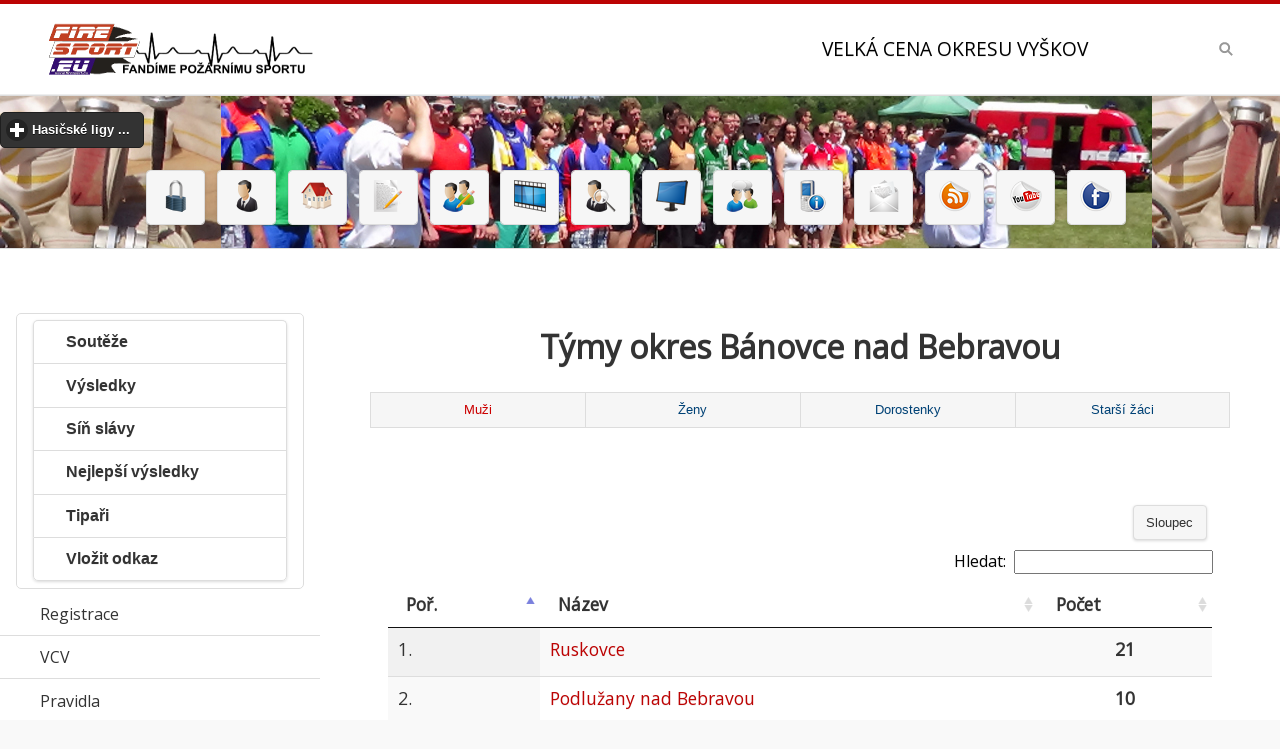

--- FILE ---
content_type: text/html
request_url: https://vcov.firesport.eu/tymy-okres-banovce-nad-bebravou-301.html
body_size: 12508
content:
<!DOCTYPE html>
<html>
<head>
 <meta http-equiv="content-type" content="text/html; charset=windows-1250" />
 <meta http-equiv="content-language" content="cs" />
 <meta name="viewport" content="width=device-width, initial-scale=1">
 <title>Velká cena okresu Vyškov -  tymy okres banovce nad bebravou 301.html</title>
 <meta name="copyright" content="Jan ADAMEC (2015)" />
 <meta name="Author" content="FireSport.EU" />
 <meta name="Keywords" content="hasiči,hasič,dobrovolní hasiči,Seriál ,soutěží, pravidel, Velká cena okresu Vyškov, požární útok, vcov, Fire SPORT "/>
 <meta name="robots" content="index, follow">
 <meta name="description" content="Kalendář soutěží, pozvánky, výsledky, videa, fotky, diskuze, živé přenosy a další informace o soutěžích, Fire SPORT - Velká cena okresu Vyškov">
 <meta property="fb:app_id" content="256578174469249"/>
 <meta property="og:image" content="https://www.firesport.eu/dokument/firesport.png" />
 <meta property="og:type" content="website" /> 
 <link rel="index" href="./" title="Úvodní stránka" />
 <link rel="shortcut icon" href="./favicon.ico" />
 <link rel="icon" href="./favicon.ico" />
 <link rel="bookmark" href="https://vcov.firesport.eu/" title="vcov" />
 <link href="https://fonts.googleapis.com/css?family=Open+Sans" rel="stylesheet">
  
 <link rel="stylesheet" type="text/css" href="jscripts/jquery/jquery-ui-1.10.4.custom.css"/>
 <link rel="stylesheet" type="text/css" href="./jscripts/mobile/css/themes/default/jquery.mobile-1.4.5.min.css"/>
 <link rel="stylesheet" type="text/css" href="./upload/files/vcov.css" media="screen, projection" />
 <link rel="stylesheet" type="text/css" href="./inc/print.css" media="print" />
 <link rel="stylesheet" type="text/css" href="./jscripts/datatables/css/jquery.dataTables.css"/>


 <!-- jquery -->
<script type='text/javascript' src='./jscripts/mobile/js/jquery.js'></script>
<script type='text/javascript' src='./jscripts/mobile/js/index.js'></script>
<script type='text/javascript' src='jscripts/jquery/jquery-ui-1.10.4.custom.js'></script>
<script type='text/javascript' src='./jscripts/mobile/js/jquery.mobile-1.4.5.min.js'></script>
<script type='text/javascript' src='./jscripts/tiny_mce357/tiny_mce.js'></script>
<script type='text/javascript' src='./jscripts/datatables/js/jquery.dataTables.js'></script>		
<script type='text/javascript' src='./jscripts/validator/jquery.validate.min.js'></script>		
<script type='text/javascript' src='./jscripts/validator/messages_cs.js'></script>
</head>	

<body>
<div data-role='page' class='jqm-demos jqm-home'>
<!-- header <img src="../upload/files/images/logo.png" alt="Fire Sport"> -->
 <div data-role="header" class="jqm-header"  data-quicklinks="true" >

<h2><a href="https://www.firesport.eu/" title="Fire Sport" rel="tooltip" data-ajax="false"><img src="./dokument/logofs.png" alt="Fire Sport"></a></h2>
<p>Velká cena okresu Vyškov</p>
 <a href="#" class="jqm-navmenu-link ui-btn ui-btn-icon-notext ui-corner-all ui-icon-bars ui-nodisc-icon ui-alt-icon ui-btn-left">Menu</a>
 <a href="#" class="jqm-search-link ui-btn ui-btn-icon-notext ui-corner-all ui-icon-search ui-nodisc-icon ui-alt-icon ui-btn-right">Search</a>
 </div>
<div data-role="header" style=" background: url(../upload/files/images/banner_bg.jpg) repeat-x;" class="netisk" >
 <p style="text-align: center;"> <div data-role="collapsible" data-theme="b" data-content-theme="b"><h2>Hasičské ligy ...</h2><ul data-role="listview" data-filter="true"><li><a href="https://www.firesport.eu/" title="Fire Sport" rel="tooltip" data-ajax="false" class="ui-btn ui-corner-all ui-shadow ui-btn-inline">FSCR - Fire Sport</a></li> <li><a href="https://mcr.firesport.eu/" title="Mistrovství republiky v požárním sportu" rel="tooltip" data-ajax="false" class="ui-btn ui-corner-all ui-shadow ui-btn-inline">MČR - Mistrovství republiky v požárním sportu</a></li> <li><a href="https://press.firesport.eu/" title="Firesport.eu" rel="tooltip" data-ajax="false" class="ui-btn ui-corner-all ui-shadow ui-btn-inline">PRESS - Firesport.eu</a></li> <li><a href="https://excr.firesport.eu/" title="Extraliga ČR" rel="tooltip" data-ajax="false" class="ui-btn ui-corner-all ui-shadow ui-btn-inline">EXČR - Extraliga ČR</a></li> <li><a href="https://blhps.firesport.eu/" title="Beskydská liga hasičských pohárových soutěží" rel="tooltip" data-ajax="false" class="ui-btn ui-corner-all ui-shadow ui-btn-inline">BLHPS - Beskydská liga hasičských pohárových soutěží</a></li> <li><a href="https://bhl.firesport.eu/" title="Břeclavská hasičská liga" rel="tooltip" data-ajax="false" class="ui-btn ui-corner-all ui-shadow ui-btn-inline">BHL - Břeclavská hasičská liga</a></li> <li><a href="https://he.firesport.eu/" title="Hanácká extraliga" rel="tooltip" data-ajax="false" class="ui-btn ui-corner-all ui-shadow ui-btn-inline">BIOMAC HE - Hanácká extraliga</a></li> <li><a href="https://bl.firesport.eu/" title="Brdská liga" rel="tooltip" data-ajax="false" class="ui-btn ui-corner-all ui-shadow ui-btn-inline">BL - Brdská liga</a></li> <li><a href="https://BNL.firesport.eu/" title="Benešovská hasičská liga" rel="tooltip" data-ajax="false" class="ui-btn ui-corner-all ui-shadow ui-btn-inline">BNL - Benešovská hasičská liga</a></li> <li><a href="https://bp.firesport.eu/" title="Boleslavsky pohar" rel="tooltip" data-ajax="false" class="ui-btn ui-corner-all ui-shadow ui-btn-inline">BP - Boleslavsky pohar</a></li> <li><a href="https://fnc.firesport.eu/" title="Fire night cup" rel="tooltip" data-ajax="false" class="ui-btn ui-corner-all ui-shadow ui-btn-inline">FNC - Fire night cup</a></li> <li><a href="https://gp.firesport.eu/" title="Gorolský pohár" rel="tooltip" data-ajax="false" class="ui-btn ui-corner-all ui-shadow ui-btn-inline">GP - Gorolský pohár</a></li> <li><a href="https://gpho.firesport.eu/" title="4FIRE Grand Prix Hodonín" rel="tooltip" data-ajax="false" class="ui-btn ui-corner-all ui-shadow ui-btn-inline">GPHO - 4FIRE Grand Prix Hodonín</a></li> <li><a href="https://hbhl.firesport.eu/" title="Havlíčkobrodská liga" rel="tooltip" data-ajax="false" class="ui-btn ui-corner-all ui-shadow ui-btn-inline">HBHL - Havlíčkobrodská liga</a></li> <li><a href="https://hbmh.firesport.eu/" title="Havlíčobrodské turné mladých hasičů" rel="tooltip" data-ajax="false" class="ui-btn ui-corner-all ui-shadow ui-btn-inline">HBMH - Havlíčobrodské turné mladých hasičů</a></li> <li><a href="https://hlpp.firesport.eu/" title="Hasičská liga – Praděd" rel="tooltip" data-ajax="false" class="ui-btn ui-corner-all ui-shadow ui-btn-inline">HLPP - Hasičská liga – Praděd</a></li> <li><a href="https://hpl.firesport.eu/" title="Hasičská pardubická liga" rel="tooltip" data-ajax="false" class="ui-btn ui-corner-all ui-shadow ui-btn-inline">HPL - Hasičská pardubická liga</a></li> <li><a href="https://chl.firesport.eu/" title="Chodská liga" rel="tooltip" data-ajax="false" class="ui-btn ui-corner-all ui-shadow ui-btn-inline">CHL - Chodská liga</a></li> <li><a href="https://chnhl.firesport.eu/" title="Chodská noční hasičská liga" rel="tooltip" data-ajax="false" class="ui-btn ui-corner-all ui-shadow ui-btn-inline">CHNHL - Chodská noční hasičská liga</a></li> <li><a href="https://jchl.firesport.eu/" title="Jihočeská hasičská liga" rel="tooltip" data-ajax="false" class="ui-btn ui-corner-all ui-shadow ui-btn-inline">JČHL - Jihočeská hasičská liga</a></li> <li><a href="https://jhhl.firesport.eu/" title="Jindřichohradecká hasičská liga" rel="tooltip" data-ajax="false" class="ui-btn ui-corner-all ui-shadow ui-btn-inline">JHHL - Jindřichohradecká hasičská liga</a></li> <li><a href="https://jl.firesport.eu/" title="Jizerská liga" rel="tooltip" data-ajax="false" class="ui-btn ui-corner-all ui-shadow ui-btn-inline">JL - Jizerská liga</a></li> <li><a href="https://jlns.firesport.eu/" title="Jihovalašská liga nočních soutěží" rel="tooltip" data-ajax="false" class="ui-btn ui-corner-all ui-shadow ui-btn-inline">JLNS - Jihovalašská liga nočních soutěží</a></li> <li><a href="https://jol.firesport.eu/" title="Jihlavská open liga v pú" rel="tooltip" data-ajax="false" class="ui-btn ui-corner-all ui-shadow ui-btn-inline">JOL - Jihlavská open liga v pú</a></li> <li><a href="https://kl.firesport.eu/" title="Krušnohorská liga" rel="tooltip" data-ajax="false" class="ui-btn ui-corner-all ui-shadow ui-btn-inline">KL - Krušnohorská liga</a></li> <li><a href="https://lpo.firesport.eu/" title="Liga Pardubického okresu" rel="tooltip" data-ajax="false" class="ui-btn ui-corner-all ui-shadow ui-btn-inline">LPO - Liga Pardubického okresu</a></li> <li><a href="https://mhjpr.firesport.eu/" title="Velká cena MHJ Přerov" rel="tooltip" data-ajax="false" class="ui-btn ui-corner-all ui-shadow ui-btn-inline">MHJPR - Velká cena MHJ Přerov</a></li> <li><a href="https://mpmhj.firesport.eu/" title="Moravský pohár - liga MHJ a PRL v požárním útoku" rel="tooltip" data-ajax="false" class="ui-btn ui-corner-all ui-shadow ui-btn-inline">MPMHJ - Moravský pohár - liga MHJ a PRL v požárním útoku</a></li> <li><a href="https://msp.firesport.eu/" title="Moravskoslezský pohár" rel="tooltip" data-ajax="false" class="ui-btn ui-corner-all ui-shadow ui-btn-inline">MSP - Moravskoslezský pohár</a></li> <li><a href="https://olsy.firesport.eu/" title="Okresní liga Svitavska" rel="tooltip" data-ajax="false" class="ui-btn ui-corner-all ui-shadow ui-btn-inline">OLSY - Okresní liga Svitavska</a></li> <li><a href="https://onl.firesport.eu/" title="Olomoucká noční liga " rel="tooltip" data-ajax="false" class="ui-btn ui-corner-all ui-shadow ui-btn-inline">ONL - Olomoucká noční liga </a></li> <li><a href="https://oph.firesport.eu/" title="O pohár Hořiny" rel="tooltip" data-ajax="false" class="ui-btn ui-corner-all ui-shadow ui-btn-inline">OPH - O pohár Hořiny</a></li> <li><a href="https://pbhl.firesport.eu/" title="Podboubínská hasičská liga" rel="tooltip" data-ajax="false" class="ui-btn ui-corner-all ui-shadow ui-btn-inline">PBHL - Podboubínská hasičská liga</a></li> <li><a href="https://pehl.firesport.eu/" title="Pelhřimovská hasičská liga" rel="tooltip" data-ajax="false" class="ui-btn ui-corner-all ui-shadow ui-btn-inline">PEHL - Pelhřimovská hasičská liga</a></li> <li><a href="https://phl.firesport.eu/" title="Podhostýnská hasičská lig" rel="tooltip" data-ajax="false" class="ui-btn ui-corner-all ui-shadow ui-btn-inline">PHL - Podhostýnská hasičská lig</a></li> <li><a href="https://www.oshklatovy.cz/" title="Pošumavská hasičská liga" rel="tooltip" data-ajax="false" class="ui-btn ui-corner-all ui-shadow ui-btn-inline">PHLKT - Pošumavská hasičská liga</a></li> <li><a href="https://pkl.firesport.eu/" title="Podkozákovská hasičská liga" rel="tooltip" data-ajax="false" class="ui-btn ui-corner-all ui-shadow ui-btn-inline">PKL - Podkozákovská hasičská liga</a></li> <li><a href="https://pl.firesport.eu/" title="Podlipanská liga" rel="tooltip" data-ajax="false" class="ui-btn ui-corner-all ui-shadow ui-btn-inline">PL - Podlipanská liga</a></li> <li><a href="https://plhl.firesport.eu/" title="Polabská hasičská liga" rel="tooltip" data-ajax="false" class="ui-btn ui-corner-all ui-shadow ui-btn-inline">PLHL - Polabská hasičská liga</a></li> <li><a href="https://plpu.firesport.eu/" title="Pelhřimovská liga" rel="tooltip" data-ajax="false" class="ui-btn ui-corner-all ui-shadow ui-btn-inline">PLPU - Pelhřimovská liga</a></li> <li><a href="https://pohl.firesport.eu/" title="Podorlická hasičská liga" rel="tooltip" data-ajax="false" class="ui-btn ui-corner-all ui-shadow ui-btn-inline">POHL - Podorlická hasičská liga</a></li> <li><a href="https://prl.firesport.eu/" title="Přerovská liga požárních útoků" rel="tooltip" data-ajax="false" class="ui-btn ui-corner-all ui-shadow ui-btn-inline">PRL - Přerovská liga požárních útoků</a></li> <li><a href="https://sh.firesport.eu/" title="Šumavská liga" rel="tooltip" data-ajax="false" class="ui-btn ui-corner-all ui-shadow ui-btn-inline">ŠH - Šumavská liga</a></li> <li><a href="https://SHL.firesport.eu/" title="Šumavská hasičská liga" rel="tooltip" data-ajax="false" class="ui-btn ui-corner-all ui-shadow ui-btn-inline">ŠHL - Šumavská hasičská liga</a></li> <li><a href="https://tcl.firesport.eu/" title="Tachovské Ligy" rel="tooltip" data-ajax="false" class="ui-btn ui-corner-all ui-shadow ui-btn-inline">TCL - Tachovské Ligy</a></li> <li><a href="https://thl.firesport.eu/" title="Táborská hasičská liga" rel="tooltip" data-ajax="false" class="ui-btn ui-corner-all ui-shadow ui-btn-inline">THL - Táborská hasičská liga</a></li> <li><a href="https://trl.firesport.eu/" title="Třebíčská okresní liga" rel="tooltip" data-ajax="false" class="ui-btn ui-corner-all ui-shadow ui-btn-inline">TRL - Třebíčská okresní liga</a></li> <li><a href="https://vcbl.firesport.eu/" title="Velká cena Blanenska v PÚ" rel="tooltip" data-ajax="false" class="ui-btn ui-corner-all ui-shadow ui-btn-inline">VCBL - Velká cena Blanenska v PÚ</a></li> <li><a href="https://vcos.firesport.eu/" title="VELKÁ CENA OKRESU ŠUMPERK" rel="tooltip" data-ajax="false" class="ui-btn ui-corner-all ui-shadow ui-btn-inline">VCOS - VELKÁ CENA OKRESU ŠUMPERK</a></li> <li><a href="https://vcpr.firesport.eu/" title="Velká cena OSH Přerov" rel="tooltip" data-ajax="false" class="ui-btn ui-corner-all ui-shadow ui-btn-inline">VCPR - Velká cena OSH Přerov</a></li> <li><a href="https://vcpv.firesport.eu/" title="Velká cena prostějovska" rel="tooltip" data-ajax="false" class="ui-btn ui-corner-all ui-shadow ui-btn-inline">VCPV - Velká cena prostějovska</a></li> <li><a href="https://vct.firesport.eu/" title="Velká cena Třeboňska" rel="tooltip" data-ajax="false" class="ui-btn ui-corner-all ui-shadow ui-btn-inline">VCT - Velká cena Třeboňska</a></li> <li><a href="https://vcu.firesport.eu/" title="Velká cena Ústeckoorlicka" rel="tooltip" data-ajax="false" class="ui-btn ui-corner-all ui-shadow ui-btn-inline">VCU - Velká cena Ústeckoorlicka</a></li> <li><a href="https://vcuh.firesport.eu/" title="Velká cena OSH ČMS Uh.Hradiště" rel="tooltip" data-ajax="false" class="ui-btn ui-corner-all ui-shadow ui-btn-inline">VCUH - Velká cena OSH ČMS Uh.Hradiště</a></li> <li><a href="https://vchl.firesport.eu/" title="Východočeská hasičská liga" rel="tooltip" data-ajax="false" class="ui-btn ui-corner-all ui-shadow ui-btn-inline">VČHL - Východočeská hasičská liga</a></li> <li><a href="https://VHL.firesport.eu/" title="Valašská hasičská liga" rel="tooltip" data-ajax="false" class="ui-btn ui-corner-all ui-shadow ui-btn-inline">VHL - Valašská hasičská liga</a></li> <li><a href="https://www.zchl.cz/" title="Západočeská hasičská liga" rel="tooltip" data-ajax="false" class="ui-btn ui-corner-all ui-shadow ui-btn-inline">ZČHL - Západočeská hasičská liga</a></li> <li><a href="https://zlps.firesport.eu/" title="Zlínská liga požárního sportu" rel="tooltip" data-ajax="false" class="ui-btn ui-corner-all ui-shadow ui-btn-inline">ZLPS - Zlínská liga požárního sportu</a></li> <li><a href="https://znl.firesport.eu/" title="Znojemská liga" rel="tooltip" data-ajax="false" class="ui-btn ui-corner-all ui-shadow ui-btn-inline">ZNL - Znojemská liga</a></li> <li><a href="https://zl.firesport.eu/" title="Žďárská liga" rel="tooltip" data-ajax="false" class="ui-btn ui-corner-all ui-shadow ui-btn-inline">ŽL - Žďárská liga</a></li> </ul></div></p><script language="Javascript" type="text/javascript" src="jscripts/countdown/js/jquery.countdown.js"></script>
<script language="Javascript" type="text/javascript" src="jscripts/countdown/js/misc.js"></script>
<link rel="Stylesheet" type="text/css" href="jscripts/countdown/css/main.css"></link>

<p style="text-align: center;">
<a href="logon" title="Přihlásit" rel="tooltip" data-ajax="false"  class="ui-btn ui-corner-all ui-shadow ui-btn-inline"><img src="img/32x32/lock.png" alt="Přihlásit" /></a> <a href="registrace" title="Registrace" rel="tooltip" data-ajax="false"  class="ui-btn ui-corner-all ui-shadow ui-btn-inline"> <img src="img/32x32/business_user.png" alt="Registrace" /></a> <a href="index.php" title="Fire Sport" rel="tooltip" data-ajax="false" class="ui-btn ui-corner-all ui-shadow ui-btn-inline"><img src="img/32x32/home.png" alt="" /></a>
<a href="mapa-rezervace.html" title="Rezervace" rel="tooltip" data-ajax="false" class="ui-btn ui-corner-all ui-shadow ui-btn-inline"><img src="img/32x32/page_edit.png" alt=""  /></a>
<a href="mapa-tipy.html" title="Tip soutěž" rel="tooltip" data-ajax="false" class="ui-btn ui-corner-all ui-shadow ui-btn-inline"><img src="img/32x32/users_edit.png" alt="" /></a>
<a href="videa-a-tymy.html" title="Videa ze soutěže" rel="tooltip" data-ajax="false" class="ui-btn ui-corner-all ui-shadow ui-btn-inline"><img src="img/32x32/movie_track.png" alt="" /></a>
<a href="profily.html" title="Profily" rel="tooltip" data-ajax="false" class="ui-btn ui-corner-all ui-shadow ui-btn-inline"><img src="img/32x32/business_user_search.png" alt="" /></a>
<a href="zive-prenosy.html" title="Živé přenosy" rel="tooltip" data-ajax="false" class="ui-btn ui-corner-all ui-shadow ui-btn-inline"><img src="img/32x32/computer.png" alt="" /></a>
<a href="https://forum.firesport.eu/" target="_blank" title="Fire Forum" rel="tooltip"data-ajax="false" class="ui-btn ui-corner-all ui-shadow ui-btn-inline"><img src="img/32x32/users_comments.png" alt="" /></a>
<a href="https://m.firesport.eu" target="_blank" title="Fire Mobile" rel="tooltip" data-ajax="false" class="ui-btn ui-corner-all ui-shadow ui-btn-inline"><img src="img/32x32/mobile_phone_info.png" alt="" /></a>
<a href="mailto:redakce@firesport.eu" title="Redakce" rel="tooltip" data-ajax="false" class="ui-btn ui-corner-all ui-shadow ui-btn-inline"><img src="img/32x32/new_mail.png" alt="" /></a>
<a href="rss.php"  title="RSS Fire Sport" rel="tooltip" data-ajax="false" class="ui-btn ui-corner-all ui-shadow ui-btn-inline"><img src="img/32x32/rss.png" alt="" /></a>
<a href="https://www.youtube.com/subscription_center?add_user=firesporteu" target="_blank" title="Fire YouTube" rel="tooltip" data-ajax="false" class="ui-btn ui-corner-all ui-shadow ui-btn-inline"><img src="img/32x32/youtube.png" alt="" /></a>
<a href="https://www.facebook.com/firesport?ref=ts&amp;sk=wall#!/firesport" target="_blank"  title="Facebook Fire Sport" rel="tooltip" data-ajax="false" class="ui-btn ui-corner-all ui-shadow ui-btn-inline"><img src="img/32x32/facebook.png" alt="" /></a>
</p>
</div>
<!-- /header -->
<!-- content -->
<div role="main" class="ui-content jqm-content">
<!-- Hlavni cast stranky -->
 <div class="ui-grid-a ui-responsive">
 
<script language="javascript">
document.title = "Fire SPORT - Týmy okres - Bánovce nad Bebravou";
</script>
<div class="jqm-block-content"><h1 style="text-align: center;">Týmy okres Bánovce nad Bebravou</h1><div data-role="tabs" id="tabs"><div data-role="navbar"><ul><li><a href='#tabs-1' >Muži</a></li><li><a href='#tabs-2' >Ženy</a></li><li><a href='#tabs-7' >Dorostenky</a></li><li><a href='#tabs-5' >Starší žáci</a></li></ul></div><script type='text/javascript' charset='utf-8'>
$(document).ready(function() {
	$('#tabodktym1').dataTable({
	'bSort': true,
	'bFilter': true,
	'paging':   false,
	'oLanguage': {
            'sLengthMenu': ' _MENU_ ',
            'sZeroRecords': 'Žádná data',
            'sInfo': 'Od _START_ do _END_ celkem _TOTAL_ ',
            'sInfoEmpty': 'Žádná data',
            'sInfoFiltered': '(filtr pro _MAX_ položek)',    
	    'sSearch':       'Hledat:',
	    'oPaginate': {
	       'sFirst':    '<<',
	       'sPrevious': '<',
	       'sNext':     '>',
	       'sLast':     '>>'
	    }
        },
	'sPaginationType': 'full_numbers'
    } );
});

</script><div id='tabs-1' class="jqm-block-content"><p style='text-align: center;'></br><table data-role="table" data-mode="columntoggle" class="ui-responsive display" id="tabodktym1"><thead><tr>
			<th ><b>Poř.</b>
			</th>
			<th ><b>Název</b>
			</th>
			<th ><b>Počet</b>
			</th></tr></thead><tbody><tr ><td>1.</a><td><A href="tym-muzi-ruskovce-853704.html" data-ajax="false">Ruskovce</a></td><td><b><center>21</center></b></td><tr ><td>2.</a><td><A href="tym-muzi-podluzany-nad-bebravou-847585." data-ajax="false">Podlužany nad Bebravou</a></td><td><b><center>10</center></b></td><tr ><td>3.</a><td><A href="tym-muzi-pravotice-849332.html" data-ajax="false">Pravotice</a></td><td><b><center>7</center></b></td><tr ><td>4.</a><td><A href="tym-muzi-banovce-nad-bebravou-800805.ht" data-ajax="false">Bánovce nad Bebravou</a></td><td><b><center>5</center></b></td><tr ><td>5.</a><td><A href="tym-muzi-rybany-854140.html" data-ajax="false">Rybany</a></td><td><b><center>3</center></b></td><tr ><td>6.</a><td><A href="tym-muzi-dezerice-810673.html" data-ajax="false">Dežerice</a></td><td><b><center>2</center></b></td><tr ><td>7.</a><td><A href="tym-muzi-chuda-lehota-821047.html" data-ajax="false">Chudá Lehota</a></td><td><b><center>2</center></b></td><tr ><td>8.</a><td><A href="tym-muzi-libichava-831981.html" data-ajax="false">Libichava</a></td><td><b><center>2</center></b></td><tr ><td>9.</a><td><A href="tym-muzi-zlatniky-873501.html" data-ajax="false">Zlatníky</a></td><td><b><center>2</center></b></td></tbody><tfoot><tr>
			<th ><b>Poř.</b>
			</th>
			<th ><b>Název</b>
			</th>
			<th ><b>Počet</b>
			</th></tr></tfoot></table></p></div><script type='text/javascript' charset='utf-8'>
$(document).ready(function() {
	$('#tabodktym2').dataTable({
	'bSort': true,
	'bFilter': true,
	'paging':   false,
	'oLanguage': {
            'sLengthMenu': ' _MENU_ ',
            'sZeroRecords': 'Žádná data',
            'sInfo': 'Od _START_ do _END_ celkem _TOTAL_ ',
            'sInfoEmpty': 'Žádná data',
            'sInfoFiltered': '(filtr pro _MAX_ položek)',    
	    'sSearch':       'Hledat:',
	    'oPaginate': {
	       'sFirst':    '<<',
	       'sPrevious': '<',
	       'sNext':     '>',
	       'sLast':     '>>'
	    }
        },
	'sPaginationType': 'full_numbers'
    } );
});

</script><div id='tabs-2' class="jqm-block-content"><p style='text-align: center;'></br><table data-role="table" data-mode="columntoggle" class="ui-responsive display" id="tabodktym2"><thead><tr>
			<th ><b>Poř.</b>
			</th>
			<th ><b>Název</b>
			</th>
			<th ><b>Počet</b>
			</th></tr></thead><tbody><tr ><td>1.</a><td><A href="tym-zeny-dezerice-810673.html" data-ajax="false">Dežerice</a></td><td><b><center>36</center></b></td><tr ><td>2.</a><td><A href="tym-zeny-zlatniky-873501.html" data-ajax="false">Zlatníky</a></td><td><b><center>4</center></b></td><tr ><td>3.</a><td><A href="tym-zeny-ruskovce-853704.html" data-ajax="false">Ruskovce</a></td><td><b><center>3</center></b></td><tr ><td>4.</a><td><A href="tym-zeny-sisov-860972.html" data-ajax="false">Šišov</a></td><td><b><center>2</center></b></td><tr ><td>5.</a><td><A href="tym-zeny-rybany-854140.html" data-ajax="false">Rybany</a></td><td><b><center>1</center></b></td></tbody><tfoot><tr>
			<th ><b>Poř.</b>
			</th>
			<th ><b>Název</b>
			</th>
			<th ><b>Počet</b>
			</th></tr></tfoot></table></p></div><script type='text/javascript' charset='utf-8'>
$(document).ready(function() {
	$('#tabodktym7').dataTable({
	'bSort': true,
	'bFilter': true,
	'paging':   false,
	'oLanguage': {
            'sLengthMenu': ' _MENU_ ',
            'sZeroRecords': 'Žádná data',
            'sInfo': 'Od _START_ do _END_ celkem _TOTAL_ ',
            'sInfoEmpty': 'Žádná data',
            'sInfoFiltered': '(filtr pro _MAX_ položek)',    
	    'sSearch':       'Hledat:',
	    'oPaginate': {
	       'sFirst':    '<<',
	       'sPrevious': '<',
	       'sNext':     '>',
	       'sLast':     '>>'
	    }
        },
	'sPaginationType': 'full_numbers'
    } );
});

</script><div id='tabs-7' class="jqm-block-content"><p style='text-align: center;'></br><table data-role="table" data-mode="columntoggle" class="ui-responsive display" id="tabodktym7"><thead><tr>
			<th ><b>Poř.</b>
			</th>
			<th ><b>Název</b>
			</th>
			<th ><b>Počet</b>
			</th></tr></thead><tbody><tr ><td>1.</a><td><A href="tym-dorostenky-uhrovec-866393.html" data-ajax="false">Uhrovec</a></td><td><b><center>1</center></b></td></tbody><tfoot><tr>
			<th ><b>Poř.</b>
			</th>
			<th ><b>Název</b>
			</th>
			<th ><b>Počet</b>
			</th></tr></tfoot></table></p></div><script type='text/javascript' charset='utf-8'>
$(document).ready(function() {
	$('#tabodktym5').dataTable({
	'bSort': true,
	'bFilter': true,
	'paging':   false,
	'oLanguage': {
            'sLengthMenu': ' _MENU_ ',
            'sZeroRecords': 'Žádná data',
            'sInfo': 'Od _START_ do _END_ celkem _TOTAL_ ',
            'sInfoEmpty': 'Žádná data',
            'sInfoFiltered': '(filtr pro _MAX_ položek)',    
	    'sSearch':       'Hledat:',
	    'oPaginate': {
	       'sFirst':    '<<',
	       'sPrevious': '<',
	       'sNext':     '>',
	       'sLast':     '>>'
	    }
        },
	'sPaginationType': 'full_numbers'
    } );
});

</script><div id='tabs-5' class="jqm-block-content"><p style='text-align: center;'></br><table data-role="table" data-mode="columntoggle" class="ui-responsive display" id="tabodktym5"><thead><tr>
			<th ><b>Poř.</b>
			</th>
			<th ><b>Název</b>
			</th>
			<th ><b>Počet</b>
			</th></tr></thead><tbody><tr ><td>1.</a><td><A href="tym-starsi-zaci-zlatniky-873501.html" data-ajax="false">Zlatníky</a></td><td><b><center>7</center></b></td><tr ><td>2.</a><td><A href="tym-starsi-zaci-uhrovec-866393.html" data-ajax="false">Uhrovec</a></td><td><b><center>5</center></b></td></tbody><tfoot><tr>
			<th ><b>Poř.</b>
			</th>
			<th ><b>Název</b>
			</th>
			<th ><b>Počet</b>
			</th></tr></tfoot></table></p></div></br>
<div data-role="tabs" id='mapaokt'>
<div data-role="navbar">
<ul>
<li>
<a href='#mapap-2' data-ajax="false">ČR kraje</a>
</li>
<li>
<a href='#odksk-2' data-ajax="false">SR kraje</a>
</li>
<li>
<a href='#kalhledat-2' data-ajax="false">Hledat</a>
</li>
</ul>
</div><div id='mapap-2' class="jqm-block-content"><div><p style='text-align: center;'><ul data-role='listview' data-inset='true'> <li><a  href="https://www.firesport.eu/tymy-kraj-hlavni-mesto-praha-19.html" data-ajax="false">
		Hlavní město Praha kraj</a></li><li><a  href="https://www.firesport.eu/tymy-kraj-jihocesky-35.html" data-ajax="false">
		Jihočeský kraj</a></li><li><a  href="https://www.firesport.eu/tymy-kraj-jihomoravsky-116.html" data-ajax="false">
		Jihomoravský kraj</a></li><li><a  href="https://www.firesport.eu/tymy-kraj-karlovarsky-51.html" data-ajax="false">
		Karlovarský kraj</a></li><li><a  href="https://www.firesport.eu/tymy-kraj-kralovehradecky-86.html" data-ajax="false">
		Královéhradecký kraj</a></li><li><a  href="https://www.firesport.eu/tymy-kraj-liberecky-78.html" data-ajax="false">
		Liberecký kraj</a></li><li><a  href="https://www.firesport.eu/tymy-kraj-moravskoslezsky-132.html" data-ajax="false">
		Moravskoslezský kraj</a></li><li><a  href="https://www.firesport.eu/tymy-kraj-olomoucky-124.html" data-ajax="false">
		Olomoucký kraj</a></li><li><a  href="https://www.firesport.eu/tymy-kraj-pardubicky-94.html" data-ajax="false">
		Pardubický kraj</a></li><li><a  href="https://www.firesport.eu/tymy-kraj-plzensky-43.html" data-ajax="false">
		Plzeňský kraj</a></li><li><a  href="https://www.firesport.eu/tymy-kraj-stredocesky-27.html" data-ajax="false">
		Středočeský kraj</a></li><li><a  href="https://www.firesport.eu/tymy-kraj-ustecky-60.html" data-ajax="false">
		Ústecký kraj</a></li><li><a  href="https://www.firesport.eu/tymy-kraj-vysocina-108.html" data-ajax="false">
		Vysočina kraj</a></li><li><a  href="https://www.firesport.eu/tymy-kraj-zlinsky-141.html" data-ajax="false">
		Zlínský kraj</a></li></ul> </p></div></div><div id='odksk-2' class="jqm-block-content"><div><p style='text-align: center;'><ul data-role='listview' data-inset='true'> <li><a  href="https://www.firesport.eu/tymy-kraj-banskobystricky-6.html" data-ajax="false">
		Banskobystrický kraj</a></li><li><a  href="https://www.firesport.eu/tymy-kraj-bratislavsky-1.html" data-ajax="false">
		Bratislavský kraj</a></li><li><a  href="https://www.firesport.eu/tymy-kraj-kosicky-8.html" data-ajax="false">
		Košický kraj</a></li><li><a  href="https://www.firesport.eu/tymy-kraj-nitriansky-4.html" data-ajax="false">
		Nitriansky kraj</a></li><li><a  href="https://www.firesport.eu/tymy-kraj-presovsky-7.html" data-ajax="false">
		Prešovský kraj</a></li><li><a  href="https://www.firesport.eu/tymy-kraj-trenciansky-3.html" data-ajax="false">
		Trenčiansky kraj</a></li><li><a  href="https://www.firesport.eu/tymy-kraj-trnavsky-2.html" data-ajax="false">
		Trnavský kraj</a></li><li><a  href="https://www.firesport.eu/tymy-kraj-zilinsky-5.html" data-ajax="false">
		Žilinský kraj</a></li></ul> </p></div></div><div id='kalhledat-2' class="jqm-block-content"><div><p style='text-align: center;'><form action="./vysledky.html" method="post" data-ajax="false">
<fieldset>
<legend> Vyberte okres nebo kraj </legend>
<label for="okres" accesskey="O"><span style="text-decoration: underline;">O</span>kres:</label>
<select name="okres" size="1" id="okres" onchange="(this.form).submit();"><option value="0">Zvolte okres</option><option value="9999"> bez určení okresu, -</option><option value="301">Bánovce nad Bebravou, BN</option><option value="601">Banská Bystrica, BB</option><option value="602">Banská Štiavnica, BS</option><option value="701">Bardejov, BJ</option><option value="3201">Benešov, BN</option><option value="3202">Beroun, BE</option><option value="3701">Blansko, BK</option><option value="101">Bratislava I, BA</option><option value="102">Bratislava II, BA</option><option value="103">Bratislava III, BA</option><option value="104">Bratislava IV, BA</option><option value="105">Bratislava V, BA</option><option value="603">Brezno, BR</option><option value="3702">Brno-město, BM</option><option value="3703">Brno-venkov, BO</option><option value="3801">Bruntál, BR</option><option value="3704">Břeclav, BV</option><option value="501">Bytča, BY</option><option value="502">Čadca, CA</option><option value="3501">Česká Lípa, CL</option><option value="3301">České Budějovice, CB</option><option value="3302">Český Krumlov, CK</option><option value="3502">Děčín, DC</option><option value="604">Detva, DT</option><option value="503">Dolný Kubín, DK</option><option value="3401">Domažlice, DO</option><option value="201">Dunajská Streda, DS</option><option value="3802">Frýdek-Místek, FM</option><option value="202">Galanta, GA</option><option value="801">Gelnica, GL</option><option value="3601">Havlíčkův Brod, HB</option><option value="3100">Hlavní město Praha, AB</option><option value="203">Hlohovec, HC</option><option value="3706">Hodonín, HO</option><option value="3602">Hradec Králové, HK</option><option value="702">Humenné, HE</option><option value="3402">Cheb, CH</option><option value="3503">Chomutov, CV</option><option value="3603">Chrudim, CR</option><option value="302">Ilava, IL</option><option value="3504">Jablonec nad Nisou, JN</option><option value="3811">Jeseník, JE</option><option value="3604">Jičín, JC</option><option value="3707">Jihlava, JI</option><option value="3303">Jindřichův Hradec, JH</option><option value="3403">Karlovy Vary, KV</option><option value="3803">Karviná, KA</option><option value="703">Kežmarok, KK</option><option value="3203">Kladno, KL</option><option value="3404">Klatovy, KT</option><option value="3204">Kolín, KO</option><option value="401">Komárno, KN</option><option value="806">Košice - okolie, KE</option><option value="802">Košice I, KE</option><option value="803">Košice II, KE</option><option value="804">Košice III, KE</option><option value="805">Košice IV, KE</option><option value="3708">Kroměříž, KM</option><option value="605">Krupina, KA</option><option value="3205">Kutná Hora, KH</option><option value="504">Kysucké Nové Mesto, KM</option><option value="402">Levice, LV</option><option value="704">Levoča, LE</option><option value="3505">Liberec, LI</option><option value="505">Liptovský Mikuláš, LM</option><option value="3506">Litoměřice, LT</option><option value="3507">Louny, LN</option><option value="606">Lučenec, LU</option><option value="106">Malacky, MA</option><option value="506">Martin, MT</option><option value="705">Medzilaborce, ML</option><option value="3206">Mělník, ME</option><option value="807">Michalovce, MI</option><option value="3207">Mladá Boleslav, MB</option><option value="3508">Most, MO</option><option value="303">Myjava, MY</option><option value="3605">Náchod, NA</option><option value="507">Námestovo, NO</option><option value="403">Nitra, NR</option><option value="304">Nové Mesto nad Váhom, NM</option><option value="404">Nové Zámky, NZ</option><option value="3804">Nový Jičín, NJ</option><option value="3208">Nymburk, NB</option><option value="3805">Olomouc, OL</option><option value="3806">Opava, OP</option><option value="3807">Ostrava-město, OV</option><option value="3606">Pardubice, PA</option><option value="305">Partizánske, PE</option><option value="3304">Pelhřimov, PE</option><option value="107">Pezinok, PK</option><option value="204">Piešťany, PN</option><option value="3305">Písek, PI</option><option value="3406">Plzeň-jih, PJ</option><option value="3405">Plzeň-město, PM</option><option value="3407">Plzeň-sever, PS</option><option value="607">Poltár, PT</option><option value="706">Poprad, PP</option><option value="306">Považská Bystrica, PB</option><option value="3209">Praha-východ, PH</option><option value="3210">Praha-západ, PZ</option><option value="3306">Prachatice, PT</option><option value="707">Prešov, PO</option><option value="307">Prievidza, PD</option><option value="3709">Prostějov, PV</option><option value="3808">Přerov, PR</option><option value="3211">Příbram, PB</option><option value="308">Púchov, PU</option><option value="3212">Rakovník, RA</option><option value="608">Revúca, RA</option><option value="609">Rimavská Sobota, RS</option><option value="3408">Rokycany, RO</option><option value="808">Rožňava, RV</option><option value="508">Ružomberok, RK</option><option value="3607">Rychnov nad Kněžnou, RK</option><option value="708">Sabinov, SB</option><option value="3608">Semily, SM</option><option value="108">Senec, SC</option><option value="205">Senica, SE</option><option value="206">Skalica, SI</option><option value="709">Snina, SV</option><option value="809">Sobrance, SO</option><option value="3409">Sokolov, SO</option><option value="810">Spišská Nová Ves, SN</option><option value="710">Stará Ľubovňa, SL</option><option value="3307">Strakonice, ST</option><option value="711">Stropkov, SP</option><option value="712">Svidník, SK</option><option value="3609">Svitavy, SY</option><option value="405">Šaľa, SA</option><option value="3809">Šumperk, SU</option><option value="3308">Tábor, TA</option><option value="3410">Tachov, TC</option><option value="3509">Teplice, TP</option><option value="406">Topoľčany, TO</option><option value="811">Trebišov, TV</option><option value="309">Trenčín, TN</option><option value="207">Trnava, TT</option><option value="3610">Trutnov, TU</option><option value="3710">Třebíč, TR</option><option value="509">Turčianske Teplice, TR</option><option value="510">Tvrdošín, TS</option><option value="3711">Uherské Hradiště, UH</option><option value="3510">Ústí nad Labem, UL</option><option value="3611">Ústí nad Orlicí, UO</option><option value="610">Veľký Krtíš, VK</option><option value="713">Vranov nad Topľou, VT</option><option value="3810">Vsetín, VS</option><option value="3712">Vyškov, VY</option><option value="407">Zlaté Moravce, ZM</option><option value="3705">Zlín, ZL</option><option value="3713">Znojmo, ZN</option><option value="611">Zvolen, ZV</option><option value="612">Žarnovica, ZC</option><option value="3714">Žďár nad Sázavou, ZR</option><option value="613">Žiar nad Hronom, ZH</option><option value="511">Žilina, ZA</option></select></br><input type=hidden name="akce" value="okrestym"></form>	<form action="./vysledky.html" method="post" data-ajax="false">

<label for="kraj" accesskey="K"><span style="text-decoration: underline;">K</span>raj:</label>
<select name="kraj" size="1" id="kraj" onchange="(this.form).submit();"><option value="0">Zvolte kraj</option><option value="6">Banskobystrický</option><option value="1">Bratislavský</option><option value="19">Hlavní město Praha</option><option value="35">Jihočeský</option><option value="116">Jihomoravský</option><option value="999">jiné místo</option><option value="51">Karlovarský</option><option value="8">Košický</option><option value="86">Královéhradecký</option><option value="78">Liberecký</option><option value="132">Moravskoslezský</option><option value="4">Nitriansky</option><option value="124">Olomoucký</option><option value="94">Pardubický</option><option value="43">Plzeňský</option><option value="7">Prešovský</option><option value="27">Středočeský</option><option value="3">Trenčiansky</option><option value="2">Trnavský</option><option value="60">Ústecký</option><option value="108">Vysočina</option><option value="141">Zlínský</option><option value="5">Žilinský</option></select></br><input type=hidden name="akce" value="odkaztym"></form></fieldset></p></div></div></div></div></div>  <div class="ui-block-b">
  </div>        	
	
</div>        	
</div>
<!-- /content -->
<!-- /panel -->
<div data-role="panel" class="jqm-navmenu-panel" data-position="left" data-display="overlay" data-theme="a">
<div class="ui-body ui-body-a ui-corner-all">
<ul data-role="listview" data-inset="true">
<li><a href="souteze-ligy.html" data-ajax="false">Soutěže</a></li>
<li><a href="vysledky-ligy.html" data-ajax="false">Výsledky</a></li>
<li><a href="liga-sin-slavy.html" data-ajax="false">Síň slávy</a></li>
<li><a href="rekordy-ligy.html" data-ajax="false">Nejlepší výsledky</a></li>
<li><a href="liga-vysledky-tipu.html" data-ajax="false">Tipaři</a></li>
<li><a href="pridat-odkaz.html" data-ajax="false">Vložit odkaz</a></li>
</ul>
</div>
<br/>
 <ul class="jqm-list ui-alt-icon ui-nodisc-icon">
<li data-role="collapsible" data-enhanced="true" data-collapsed-icon="carat-d" data-expanded-icon="carat-u" data-iconpos="right" data-inset="false" class="ui-collapsible ui-collapsible-themed-content ui-collapsible-collapsed"><h3 class="ui-collapsible-heading ui-collapsible-heading-collapsed"><a href="#" data-ajax="false" class="ui-collapsible-heading-toggle ui-btn ui-btn-icon-right ui-btn-inherit ui-icon-carat-d">Registrace</a></h3><div class="ui-collapsible-content ui-body-inherit ui-collapsible-content-collapsed" aria-hidden="true">
	 <ul class="jqm-list ui-alt-icon ui-nodisc-icon">	
	 <li data-filtertext="Registrace" ><a href="registrace" data-ajax="false">Registrace</a></li>
	 <li data-filtertext="Zapomněl(a) jsem heslo" ><a href="heslo" data-ajax="false">Zapomněl(a) jsem heslo</a></li>
	 <li data-filtertext="Znovu poslat aktivaci účtu" ><a href="web_personal.php?akce=aktiv" data-ajax="false">Znovu poslat aktivaci účtu</a></li>
	 <li data-filtertext="Oprava Vašeho účtu" ><a href="web_personal.php?akce=log" data-ajax="false">Oprava Vašeho účtu</a></li><li data-filtertext="Přihlásit se" ><a href="logon" data-ajax="false">Přihlásit se</a></li> </ul></div></li><li data-role="collapsible" data-enhanced="true" data-collapsed-icon="carat-d" data-expanded-icon="carat-u" data-iconpos="right" data-inset="false" class="ui-collapsible ui-collapsible-themed-content ui-collapsible-collapsed">
 <h3 class="ui-collapsible-heading ui-collapsible-heading-collapsed">
 <a href="#" class="ui-collapsible-heading-toggle ui-btn ui-btn-icon-right ui-btn-inherit ui-icon-carat-d">
 VCV <span class="ui-collapsible-heading-status"> click to expand contents</span>
 </a>
 </h3>
  <div class="ui-collapsible-content ui-body-inherit ui-collapsible-content-collapsed" aria-hidden="true">
  <ul>
<li data-filtertext='Obsah stránek'><a href='obsah-stranek.html' data-ajax='false'>Obsah stránek</a></li><li data-filtertext='Mapa soutěží ligy'><a href='web_map.php' data-ajax='false'>Mapa soutěží ligy</a></li><li data-filtertext='Články na stránkách'><a href='index.php' data-ajax='false'>Články na stránkách</a></li><li data-filtertext='Výsledky a články'><a href='index.php?akce=tema&tema=797' data-ajax='false'>Výsledky a články</a></li><li data-filtertext='O lize'><a href='index.php?akce=tema&tema=796' data-ajax='false'>O lize</a></li><li data-filtertext='Sponzoři'><a href='index.php?akce=tema&tema=795' data-ajax='false'>Sponzoři</a></li>  </ul>
  </div>
 </li>
 <li data-role="collapsible" data-enhanced="true" data-collapsed-icon="carat-d" data-expanded-icon="carat-u" data-iconpos="right" data-inset="false" class="ui-collapsible ui-collapsible-themed-content ui-collapsible-collapsed">
 <h3 class="ui-collapsible-heading ui-collapsible-heading-collapsed">
 <a href="#" class="ui-collapsible-heading-toggle ui-btn ui-btn-icon-right ui-btn-inherit ui-icon-carat-d">
 Pravidla <span class="ui-collapsible-heading-status"> click to expand contents</span>
 </a>
 </h3>
  <div class="ui-collapsible-content ui-body-inherit ui-collapsible-content-collapsed" aria-hidden="true">
  <ul>
<li data-filtertext='Archiv pravidel'><a href='index.php?akce=tema&tema=798' data-ajax='false'>Archiv pravidel</a></li>  </ul>
  </div>
 </li>
 <li data-role="collapsible" data-enhanced="true" data-collapsed-icon="carat-d" data-expanded-icon="carat-u" data-iconpos="right" data-inset="false" class="ui-collapsible ui-collapsible-themed-content ui-collapsible-collapsed">
 <h3 class="ui-collapsible-heading ui-collapsible-heading-collapsed">
 <a href="#" class="ui-collapsible-heading-toggle ui-btn ui-btn-icon-right ui-btn-inherit ui-icon-carat-d">
 Soutěže <span class="ui-collapsible-heading-status"> click to expand contents</span>
 </a>
 </h3>
  <div class="ui-collapsible-content ui-body-inherit ui-collapsible-content-collapsed" aria-hidden="true">
  <ul>
<li data-filtertext='Soutěže ligy'><a href='souteze-ligy.html' data-ajax='false'>Soutěže ligy</a></li><li data-filtertext='Hlasovací soutěž'><a href='web_hlasy.php ' data-ajax='false'>Hlasovací soutěž</a></li><li data-filtertext='Výsledky ligy'><a href='vysledky-ligy.html' data-ajax='false'>Výsledky ligy</a></li><li data-filtertext='Výsledky tipů'><a href='liga-vysledky-tipu.html' data-ajax='false'>Výsledky tipů</a></li><li data-filtertext='Výsledky hlasů '><a href='vysledky-hlasu.html' data-ajax='false'>Výsledky hlasů </a></li>  </ul>
  </div>
 </li>
 <li data-role="collapsible" data-enhanced="true" data-collapsed-icon="carat-d" data-expanded-icon="carat-u" data-iconpos="right" data-inset="false" class="ui-collapsible ui-collapsible-themed-content ui-collapsible-collapsed">
 <h3 class="ui-collapsible-heading ui-collapsible-heading-collapsed">
 <a href="#" class="ui-collapsible-heading-toggle ui-btn ui-btn-icon-right ui-btn-inherit ui-icon-carat-d">
 Statistika <span class="ui-collapsible-heading-status"> click to expand contents</span>
 </a>
 </h3>
  <div class="ui-collapsible-content ui-body-inherit ui-collapsible-content-collapsed" aria-hidden="true">
  <ul>
<li data-filtertext='Rekordy ligy'><a href='rekordy-ligy.html' data-ajax='false'>Rekordy ligy</a></li><li data-filtertext='Tip výsledku soutěže'><a href='rekordy-tipu.html' data-ajax='false'>Tip výsledku soutěže</a></li><li data-filtertext='Někdy příště'><a href='liga-neplatny-pokus.html' data-ajax='false'>Někdy příště</a></li>  </ul>
  </div>
 </li>
 <li data-role="collapsible" data-enhanced="true" data-collapsed-icon="carat-d" data-expanded-icon="carat-u" data-iconpos="right" data-inset="false" class="ui-collapsible ui-collapsible-themed-content ui-collapsible-collapsed">
 <h3 class="ui-collapsible-heading ui-collapsible-heading-collapsed">
 <a href="#" class="ui-collapsible-heading-toggle ui-btn ui-btn-icon-right ui-btn-inherit ui-icon-carat-d">
 Ostatní <span class="ui-collapsible-heading-status"> click to expand contents</span>
 </a>
 </h3>
  <div class="ui-collapsible-content ui-body-inherit ui-collapsible-content-collapsed" aria-hidden="true">
  <ul>
<li data-filtertext='Multimediální centrum'><a href='liga-videa-a-tymy.html' data-ajax='false'>Multimediální centrum</a></li><li data-filtertext='Komentáře'><a href='web_komentare.php' data-ajax='false'>Komentáře</a></li><li data-filtertext='ClubRadio.cz'><a href='web_view.php?cisloclanku=2100' data-ajax='false'>ClubRadio.cz</a></li>  </ul>
  </div>
 </li>
 <li data-role="collapsible" data-enhanced="true" data-collapsed-icon="carat-d" data-expanded-icon="carat-u" data-iconpos="right" data-inset="false" class="ui-collapsible ui-collapsible-themed-content ui-collapsible-collapsed">
 <h3 class="ui-collapsible-heading ui-collapsible-heading-collapsed">
 <a href="#" class="ui-collapsible-heading-toggle ui-btn ui-btn-icon-right ui-btn-inherit ui-icon-carat-d">
 Nápověda <span class="ui-collapsible-heading-status"> click to expand contents</span>
 </a>
 </h3>
  <div class="ui-collapsible-content ui-body-inherit ui-collapsible-content-collapsed" aria-hidden="true">
  <ul>
<li data-filtertext='Stream centrum'><a href='zive-prenosy.html' data-ajax='false'>Stream centrum</a></li><li data-filtertext='Rezervace na soutěž'><a href='http://www.firesport.eu/clanek-rezervace-na-soutez-2014032602.html' data-ajax='false'>Rezervace na soutěž</a></li><li data-filtertext='Vkládání odkazu'><a href='http://www.firesport.eu/clanek-navod-pro-vkladani-odkazu-rajce-net--2012082103.html' data-ajax='false'>Vkládání odkazu</a></li><li data-filtertext='Vkládání videa'><a href='http://www.firesport.eu/clanek-novy-system-videi-na-firesportu-2012052801.html' data-ajax='false'>Vkládání videa</a></li><li data-filtertext='Vkládání soutěže'><a href='http://www.firesport.eu/clanek-navod-pro-vkladani-souteze-a-vysledku--2012090503.html' data-ajax='false'>Vkládání soutěže</a></li><li data-filtertext='Kalendář na stránky'><a href='http://www.firesport.eu/clanek-kalendar-soutezi-na-vase-stranky-2013011702.html' data-ajax='false'>Kalendář na stránky</a></li><li data-filtertext='Rezervace na stránky'><a href='http://www.firesport.eu/clanek-rezervace-na-vase-stranky-2014051104.html' data-ajax='false'>Rezervace na stránky</a></li><li data-filtertext='Výsledky na stránky'><a href='http://www.firesport.eu/clanek-vysledky-na-stranky-2013030604.html' data-ajax='false'>Výsledky na stránky</a></li>  </ul>
  </div>
 </li>
 
 </ul>
</br>
 </div>        	
 <!-- /panel -->
<!-- footer -->
 <div data-role="footer" data-position="fixed" data-tap-toggle="false" class="jqm-footer">
 <p>Copyright © 2000 Všechna práva vyhrazena. Žádná z částí webu FireSport.eu nesmí být použita bez souhlasu autorů stránek.</p>
 </div>
<!-- /footer -->

<!-- /panel -->
 <div data-role="panel" class="jqm-search-panel" data-position="right" data-display="overlay" data-theme="a">
 <div class="jqm-search">
 <ul class="jqm-list" data-filter-placeholder="Hledat ..." data-filter-reveal="true">	
<li data-filtertext="Bratislavský kraj"><a  href="tymy-kraj-bratislavsky-1.html" data-ajax="false"  >Bratislavský kraj</a></li><li data-filtertext="Trnavský kraj"><a  href="tymy-kraj-trnavsky-2.html" data-ajax="false"  >Trnavský kraj</a></li><li data-filtertext="Trenčiansky kraj"><a  href="tymy-kraj-trenciansky-3.html" data-ajax="false"  >Trenčiansky kraj</a></li><li data-filtertext="Nitriansky kraj"><a  href="tymy-kraj-nitriansky-4.html" data-ajax="false"  >Nitriansky kraj</a></li><li data-filtertext="Žilinský kraj"><a  href="tymy-kraj-zilinsky-5.html" data-ajax="false"  >Žilinský kraj</a></li><li data-filtertext="Banskobystrický kraj"><a  href="tymy-kraj-banskobystricky-6.html" data-ajax="false"  >Banskobystrický kraj</a></li><li data-filtertext="Prešovský kraj"><a  href="tymy-kraj-presovsky-7.html" data-ajax="false"  >Prešovský kraj</a></li><li data-filtertext="Košický kraj"><a  href="tymy-kraj-kosicky-8.html" data-ajax="false"  >Košický kraj</a></li><li data-filtertext="Hlavní město Praha kraj"><a  href="tymy-kraj-hlavni-mesto-praha-19.html" data-ajax="false"  >Hlavní město Praha kraj</a></li><li data-filtertext="Středočeský kraj"><a  href="tymy-kraj-stredocesky-27.html" data-ajax="false"  >Středočeský kraj</a></li><li data-filtertext="Jihočeský kraj"><a  href="tymy-kraj-jihocesky-35.html" data-ajax="false"  >Jihočeský kraj</a></li><li data-filtertext="Plzeňský kraj"><a  href="tymy-kraj-plzensky-43.html" data-ajax="false"  >Plzeňský kraj</a></li><li data-filtertext="Karlovarský kraj"><a  href="tymy-kraj-karlovarsky-51.html" data-ajax="false"  >Karlovarský kraj</a></li><li data-filtertext="Ústecký kraj"><a  href="tymy-kraj-ustecky-60.html" data-ajax="false"  >Ústecký kraj</a></li><li data-filtertext="Liberecký kraj"><a  href="tymy-kraj-liberecky-78.html" data-ajax="false"  >Liberecký kraj</a></li><li data-filtertext="Královéhradecký kraj"><a  href="tymy-kraj-kralovehradecky-86.html" data-ajax="false"  >Královéhradecký kraj</a></li><li data-filtertext="Pardubický kraj"><a  href="tymy-kraj-pardubicky-94.html" data-ajax="false"  >Pardubický kraj</a></li><li data-filtertext="Vysočina kraj"><a  href="tymy-kraj-vysocina-108.html" data-ajax="false"  >Vysočina kraj</a></li><li data-filtertext="Jihomoravský kraj"><a  href="tymy-kraj-jihomoravsky-116.html" data-ajax="false"  >Jihomoravský kraj</a></li><li data-filtertext="Olomoucký kraj"><a  href="tymy-kraj-olomoucky-124.html" data-ajax="false"  >Olomoucký kraj</a></li><li data-filtertext="Moravskoslezský kraj"><a  href="tymy-kraj-moravskoslezsky-132.html" data-ajax="false"  >Moravskoslezský kraj</a></li><li data-filtertext="Zlínský kraj"><a  href="tymy-kraj-zlinsky-141.html" data-ajax="false"  >Zlínský kraj</a></li><li data-filtertext="Bratislava I okres (BA)"><a  href="tymy-okres-bratislava-i-101.html" data-ajax="false"  >Bratislava I okres</a></li><li data-filtertext="Bratislava II okres (BA)"><a  href="tymy-okres-bratislava-ii-102.html" data-ajax="false"  >Bratislava II okres</a></li><li data-filtertext="Bratislava III okres (BA)"><a  href="tymy-okres-bratislava-iii-103.html" data-ajax="false"  >Bratislava III okres</a></li><li data-filtertext="Bratislava IV okres (BA)"><a  href="tymy-okres-bratislava-iv-104.html" data-ajax="false"  >Bratislava IV okres</a></li><li data-filtertext="Bratislava V okres (BA)"><a  href="tymy-okres-bratislava-v-105.html" data-ajax="false"  >Bratislava V okres</a></li><li data-filtertext="Malacky okres (MA)"><a  href="tymy-okres-malacky-106.html" data-ajax="false"  >Malacky okres</a></li><li data-filtertext="Pezinok okres (PK)"><a  href="tymy-okres-pezinok-107.html" data-ajax="false"  >Pezinok okres</a></li><li data-filtertext="Senec okres (SC)"><a  href="tymy-okres-senec-108.html" data-ajax="false"  >Senec okres</a></li><li data-filtertext="Dunajská Streda okres (DS)"><a  href="tymy-okres-dunajska-streda-201.html" data-ajax="false"  >Dunajská Streda okres</a></li><li data-filtertext="Galanta okres (GA)"><a  href="tymy-okres-galanta-202.html" data-ajax="false"  >Galanta okres</a></li><li data-filtertext="Hlohovec okres (HC)"><a  href="tymy-okres-hlohovec-203.html" data-ajax="false"  >Hlohovec okres</a></li><li data-filtertext="Piešťany okres (PN)"><a  href="tymy-okres-piestany-204.html" data-ajax="false"  >Piešťany okres</a></li><li data-filtertext="Senica okres (SE)"><a  href="tymy-okres-senica-205.html" data-ajax="false"  >Senica okres</a></li><li data-filtertext="Skalica okres (SI)"><a  href="tymy-okres-skalica-206.html" data-ajax="false"  >Skalica okres</a></li><li data-filtertext="Trnava okres (TT)"><a  href="tymy-okres-trnava-207.html" data-ajax="false"  >Trnava okres</a></li><li data-filtertext="Bánovce nad Bebravou okres (BN)"><a  href="tymy-okres-banovce-nad-bebravou-301.html" data-ajax="false"  >Bánovce nad Bebravou okres</a></li><li data-filtertext="Ilava okres (IL)"><a  href="tymy-okres-ilava-302.html" data-ajax="false"  >Ilava okres</a></li><li data-filtertext="Myjava okres (MY)"><a  href="tymy-okres-myjava-303.html" data-ajax="false"  >Myjava okres</a></li><li data-filtertext="Nové Mesto nad Váhom okres (NM)"><a  href="tymy-okres-nove-mesto-nad-vahom-304.html" data-ajax="false"  >Nové Mesto nad Váhom okres</a></li><li data-filtertext="Partizánske okres (PE)"><a  href="tymy-okres-partizanske-305.html" data-ajax="false"  >Partizánske okres</a></li><li data-filtertext="Považská Bystrica okres (PB)"><a  href="tymy-okres-povazska-bystrica-306.html" data-ajax="false"  >Považská Bystrica okres</a></li><li data-filtertext="Prievidza okres (PD)"><a  href="tymy-okres-prievidza-307.html" data-ajax="false"  >Prievidza okres</a></li><li data-filtertext="Púchov okres (PU)"><a  href="tymy-okres-puchov-308.html" data-ajax="false"  >Púchov okres</a></li><li data-filtertext="Trenčín okres (TN)"><a  href="tymy-okres-trencin-309.html" data-ajax="false"  >Trenčín okres</a></li><li data-filtertext="Komárno okres (KN)"><a  href="tymy-okres-komarno-401.html" data-ajax="false"  >Komárno okres</a></li><li data-filtertext="Levice okres (LV)"><a  href="tymy-okres-levice-402.html" data-ajax="false"  >Levice okres</a></li><li data-filtertext="Nitra okres (NR)"><a  href="tymy-okres-nitra-403.html" data-ajax="false"  >Nitra okres</a></li><li data-filtertext="Nové Zámky okres (NZ)"><a  href="tymy-okres-nove-zamky-404.html" data-ajax="false"  >Nové Zámky okres</a></li><li data-filtertext="Šaľa okres (SA)"><a  href="tymy-okres-sala-405.html" data-ajax="false"  >Šaľa okres</a></li><li data-filtertext="Topoľčany okres (TO)"><a  href="tymy-okres-topolcany-406.html" data-ajax="false"  >Topoľčany okres</a></li><li data-filtertext="Zlaté Moravce okres (ZM)"><a  href="tymy-okres-zlate-moravce-407.html" data-ajax="false"  >Zlaté Moravce okres</a></li><li data-filtertext="Bytča okres (BY)"><a  href="tymy-okres-bytca-501.html" data-ajax="false"  >Bytča okres</a></li><li data-filtertext="Čadca okres (CA)"><a  href="tymy-okres-cadca-502.html" data-ajax="false"  >Čadca okres</a></li><li data-filtertext="Dolný Kubín okres (DK)"><a  href="tymy-okres-dolny-kubin-503.html" data-ajax="false"  >Dolný Kubín okres</a></li><li data-filtertext="Kysucké Nové Mesto okres (KM)"><a  href="tymy-okres-kysucke-nove-mesto-504.html" data-ajax="false"  >Kysucké Nové Mesto okres</a></li><li data-filtertext="Liptovský Mikuláš okres (LM)"><a  href="tymy-okres-liptovsky-mikulas-505.html" data-ajax="false"  >Liptovský Mikuláš okres</a></li><li data-filtertext="Martin okres (MT)"><a  href="tymy-okres-martin-506.html" data-ajax="false"  >Martin okres</a></li><li data-filtertext="Námestovo okres (NO)"><a  href="tymy-okres-namestovo-507.html" data-ajax="false"  >Námestovo okres</a></li><li data-filtertext="Ružomberok okres (RK)"><a  href="tymy-okres-ruzomberok-508.html" data-ajax="false"  >Ružomberok okres</a></li><li data-filtertext="Turčianske Teplice okres (TR)"><a  href="tymy-okres-turcianske-teplice-509.html" data-ajax="false"  >Turčianske Teplice okres</a></li><li data-filtertext="Tvrdošín okres (TS)"><a  href="tymy-okres-tvrdosin-510.html" data-ajax="false"  >Tvrdošín okres</a></li><li data-filtertext="Žilina okres (ZA)"><a  href="tymy-okres-zilina-511.html" data-ajax="false"  >Žilina okres</a></li><li data-filtertext="Banská Bystrica okres (BB)"><a  href="tymy-okres-banska-bystrica-601.html" data-ajax="false"  >Banská Bystrica okres</a></li><li data-filtertext="Banská Štiavnica okres (BS)"><a  href="tymy-okres-banska-stiavnica-602.html" data-ajax="false"  >Banská Štiavnica okres</a></li><li data-filtertext="Brezno okres (BR)"><a  href="tymy-okres-brezno-603.html" data-ajax="false"  >Brezno okres</a></li><li data-filtertext="Detva okres (DT)"><a  href="tymy-okres-detva-604.html" data-ajax="false"  >Detva okres</a></li><li data-filtertext="Krupina okres (KA)"><a  href="tymy-okres-krupina-605.html" data-ajax="false"  >Krupina okres</a></li><li data-filtertext="Lučenec okres (LU)"><a  href="tymy-okres-lucenec-606.html" data-ajax="false"  >Lučenec okres</a></li><li data-filtertext="Poltár okres (PT)"><a  href="tymy-okres-poltar-607.html" data-ajax="false"  >Poltár okres</a></li><li data-filtertext="Revúca okres (RA)"><a  href="tymy-okres-revuca-608.html" data-ajax="false"  >Revúca okres</a></li><li data-filtertext="Rimavská Sobota okres (RS)"><a  href="tymy-okres-rimavska-sobota-609.html" data-ajax="false"  >Rimavská Sobota okres</a></li><li data-filtertext="Veľký Krtíš okres (VK)"><a  href="tymy-okres-velky-krtis-610.html" data-ajax="false"  >Veľký Krtíš okres</a></li><li data-filtertext="Zvolen okres (ZV)"><a  href="tymy-okres-zvolen-611.html" data-ajax="false"  >Zvolen okres</a></li><li data-filtertext="Žarnovica okres (ZC)"><a  href="tymy-okres-zarnovica-612.html" data-ajax="false"  >Žarnovica okres</a></li><li data-filtertext="Žiar nad Hronom okres (ZH)"><a  href="tymy-okres-ziar-nad-hronom-613.html" data-ajax="false"  >Žiar nad Hronom okres</a></li><li data-filtertext="Bardejov okres (BJ)"><a  href="tymy-okres-bardejov-701.html" data-ajax="false"  >Bardejov okres</a></li><li data-filtertext="Humenné okres (HE)"><a  href="tymy-okres-humenne-702.html" data-ajax="false"  >Humenné okres</a></li><li data-filtertext="Kežmarok okres (KK)"><a  href="tymy-okres-kezmarok-703.html" data-ajax="false"  >Kežmarok okres</a></li><li data-filtertext="Levoča okres (LE)"><a  href="tymy-okres-levoca-704.html" data-ajax="false"  >Levoča okres</a></li><li data-filtertext="Medzilaborce okres (ML)"><a  href="tymy-okres-medzilaborce-705.html" data-ajax="false"  >Medzilaborce okres</a></li><li data-filtertext="Poprad okres (PP)"><a  href="tymy-okres-poprad-706.html" data-ajax="false"  >Poprad okres</a></li><li data-filtertext="Prešov okres (PO)"><a  href="tymy-okres-presov-707.html" data-ajax="false"  >Prešov okres</a></li><li data-filtertext="Sabinov okres (SB)"><a  href="tymy-okres-sabinov-708.html" data-ajax="false"  >Sabinov okres</a></li><li data-filtertext="Snina okres (SV)"><a  href="tymy-okres-snina-709.html" data-ajax="false"  >Snina okres</a></li><li data-filtertext="Stará Ľubovňa okres (SL)"><a  href="tymy-okres-stara-lubovna-710.html" data-ajax="false"  >Stará Ľubovňa okres</a></li><li data-filtertext="Stropkov okres (SP)"><a  href="tymy-okres-stropkov-711.html" data-ajax="false"  >Stropkov okres</a></li><li data-filtertext="Svidník okres (SK)"><a  href="tymy-okres-svidnik-712.html" data-ajax="false"  >Svidník okres</a></li><li data-filtertext="Vranov nad Topľou okres (VT)"><a  href="tymy-okres-vranov-nad-toplou-713.html" data-ajax="false"  >Vranov nad Topľou okres</a></li><li data-filtertext="Gelnica okres (GL)"><a  href="tymy-okres-gelnica-801.html" data-ajax="false"  >Gelnica okres</a></li><li data-filtertext="Košice I okres (KE)"><a  href="tymy-okres-kosice-i-802.html" data-ajax="false"  >Košice I okres</a></li><li data-filtertext="Košice II okres (KE)"><a  href="tymy-okres-kosice-ii-803.html" data-ajax="false"  >Košice II okres</a></li><li data-filtertext="Košice III okres (KE)"><a  href="tymy-okres-kosice-iii-804.html" data-ajax="false"  >Košice III okres</a></li><li data-filtertext="Košice IV okres (KE)"><a  href="tymy-okres-kosice-iv-805.html" data-ajax="false"  >Košice IV okres</a></li><li data-filtertext="Košice - okolie okres (KE)"><a  href="tymy-okres-kosice---okolie-806.html" data-ajax="false"  >Košice - okolie okres</a></li><li data-filtertext="Michalovce okres (MI)"><a  href="tymy-okres-michalovce-807.html" data-ajax="false"  >Michalovce okres</a></li><li data-filtertext="Rožňava okres (RV)"><a  href="tymy-okres-roznava-808.html" data-ajax="false"  >Rožňava okres</a></li><li data-filtertext="Sobrance okres (SO)"><a  href="tymy-okres-sobrance-809.html" data-ajax="false"  >Sobrance okres</a></li><li data-filtertext="Spišská Nová Ves okres (SN)"><a  href="tymy-okres-spisska-nova-ves-810.html" data-ajax="false"  >Spišská Nová Ves okres</a></li><li data-filtertext="Trebišov okres (TV)"><a  href="tymy-okres-trebisov-811.html" data-ajax="false"  >Trebišov okres</a></li><li data-filtertext="Hlavní město Praha okres (AB)"><a  href="tymy-okres-hlavni-mesto-praha-3100.html" data-ajax="false"  >Hlavní město Praha okres</a></li><li data-filtertext="Benešov okres (BN)"><a  href="tymy-okres-benesov-3201.html" data-ajax="false"  >Benešov okres</a></li><li data-filtertext="Beroun okres (BE)"><a  href="tymy-okres-beroun-3202.html" data-ajax="false"  >Beroun okres</a></li><li data-filtertext="Kladno okres (KL)"><a  href="tymy-okres-kladno-3203.html" data-ajax="false"  >Kladno okres</a></li><li data-filtertext="Kolín okres (KO)"><a  href="tymy-okres-kolin-3204.html" data-ajax="false"  >Kolín okres</a></li><li data-filtertext="Kutná Hora okres (KH)"><a  href="tymy-okres-kutna-hora-3205.html" data-ajax="false"  >Kutná Hora okres</a></li><li data-filtertext="Mělník okres (ME)"><a  href="tymy-okres-melnik-3206.html" data-ajax="false"  >Mělník okres</a></li><li data-filtertext="Mladá Boleslav okres (MB)"><a  href="tymy-okres-mlada-boleslav-3207.html" data-ajax="false"  >Mladá Boleslav okres</a></li><li data-filtertext="Nymburk okres (NB)"><a  href="tymy-okres-nymburk-3208.html" data-ajax="false"  >Nymburk okres</a></li><li data-filtertext="Praha-východ okres (PH)"><a  href="tymy-okres-praha-vychod-3209.html" data-ajax="false"  >Praha-východ okres</a></li><li data-filtertext="Praha-západ okres (PZ)"><a  href="tymy-okres-praha-zapad-3210.html" data-ajax="false"  >Praha-západ okres</a></li><li data-filtertext="Příbram okres (PB)"><a  href="tymy-okres-pribram-3211.html" data-ajax="false"  >Příbram okres</a></li><li data-filtertext="Rakovník okres (RA)"><a  href="tymy-okres-rakovnik-3212.html" data-ajax="false"  >Rakovník okres</a></li><li data-filtertext="České Budějovice okres (CB)"><a  href="tymy-okres-ceske-budejovice-3301.html" data-ajax="false"  >České Budějovice okres</a></li><li data-filtertext="Český Krumlov okres (CK)"><a  href="tymy-okres-cesky-krumlov-3302.html" data-ajax="false"  >Český Krumlov okres</a></li><li data-filtertext="Jindřichův Hradec okres (JH)"><a  href="tymy-okres-jindrichuv-hradec-3303.html" data-ajax="false"  >Jindřichův Hradec okres</a></li><li data-filtertext="Pelhřimov okres (PE)"><a  href="tymy-okres-pelhrimov-3304.html" data-ajax="false"  >Pelhřimov okres</a></li><li data-filtertext="Písek okres (PI)"><a  href="tymy-okres-pisek-3305.html" data-ajax="false"  >Písek okres</a></li><li data-filtertext="Prachatice okres (PT)"><a  href="tymy-okres-prachatice-3306.html" data-ajax="false"  >Prachatice okres</a></li><li data-filtertext="Strakonice okres (ST)"><a  href="tymy-okres-strakonice-3307.html" data-ajax="false"  >Strakonice okres</a></li><li data-filtertext="Tábor okres (TA)"><a  href="tymy-okres-tabor-3308.html" data-ajax="false"  >Tábor okres</a></li><li data-filtertext="Domažlice okres (DO)"><a  href="tymy-okres-domazlice-3401.html" data-ajax="false"  >Domažlice okres</a></li><li data-filtertext="Cheb okres (CH)"><a  href="tymy-okres-cheb-3402.html" data-ajax="false"  >Cheb okres</a></li><li data-filtertext="Karlovy Vary okres (KV)"><a  href="tymy-okres-karlovy-vary-3403.html" data-ajax="false"  >Karlovy Vary okres</a></li><li data-filtertext="Klatovy okres (KT)"><a  href="tymy-okres-klatovy-3404.html" data-ajax="false"  >Klatovy okres</a></li><li data-filtertext="Plzeň-město okres (PM)"><a  href="tymy-okres-plzen-mesto-3405.html" data-ajax="false"  >Plzeň-město okres</a></li><li data-filtertext="Plzeň-jih okres (PJ)"><a  href="tymy-okres-plzen-jih-3406.html" data-ajax="false"  >Plzeň-jih okres</a></li><li data-filtertext="Plzeň-sever okres (PS)"><a  href="tymy-okres-plzen-sever-3407.html" data-ajax="false"  >Plzeň-sever okres</a></li><li data-filtertext="Rokycany okres (RO)"><a  href="tymy-okres-rokycany-3408.html" data-ajax="false"  >Rokycany okres</a></li><li data-filtertext="Sokolov okres (SO)"><a  href="tymy-okres-sokolov-3409.html" data-ajax="false"  >Sokolov okres</a></li><li data-filtertext="Tachov okres (TC)"><a  href="tymy-okres-tachov-3410.html" data-ajax="false"  >Tachov okres</a></li><li data-filtertext="Česká Lípa okres (CL)"><a  href="tymy-okres-ceska-lipa-3501.html" data-ajax="false"  >Česká Lípa okres</a></li><li data-filtertext="Děčín okres (DC)"><a  href="tymy-okres-decin-3502.html" data-ajax="false"  >Děčín okres</a></li><li data-filtertext="Chomutov okres (CV)"><a  href="tymy-okres-chomutov-3503.html" data-ajax="false"  >Chomutov okres</a></li><li data-filtertext="Jablonec nad Nisou okres (JN)"><a  href="tymy-okres-jablonec-nad-nisou-3504.html" data-ajax="false"  >Jablonec nad Nisou okres</a></li><li data-filtertext="Liberec okres (LI)"><a  href="tymy-okres-liberec-3505.html" data-ajax="false"  >Liberec okres</a></li><li data-filtertext="Litoměřice okres (LT)"><a  href="tymy-okres-litomerice-3506.html" data-ajax="false"  >Litoměřice okres</a></li><li data-filtertext="Louny okres (LN)"><a  href="tymy-okres-louny-3507.html" data-ajax="false"  >Louny okres</a></li><li data-filtertext="Most okres (MO)"><a  href="tymy-okres-most-3508.html" data-ajax="false"  >Most okres</a></li><li data-filtertext="Teplice okres (TP)"><a  href="tymy-okres-teplice-3509.html" data-ajax="false"  >Teplice okres</a></li><li data-filtertext="Ústí nad Labem okres (UL)"><a  href="tymy-okres-usti-nad-labem-3510.html" data-ajax="false"  >Ústí nad Labem okres</a></li><li data-filtertext="Havlíčkův Brod okres (HB)"><a  href="tymy-okres-havlickuv-brod-3601.html" data-ajax="false"  >Havlíčkův Brod okres</a></li><li data-filtertext="Hradec Králové okres (HK)"><a  href="tymy-okres-hradec-kralove-3602.html" data-ajax="false"  >Hradec Králové okres</a></li><li data-filtertext="Chrudim okres (CR)"><a  href="tymy-okres-chrudim-3603.html" data-ajax="false"  >Chrudim okres</a></li><li data-filtertext="Jičín okres (JC)"><a  href="tymy-okres-jicin-3604.html" data-ajax="false"  >Jičín okres</a></li><li data-filtertext="Náchod okres (NA)"><a  href="tymy-okres-nachod-3605.html" data-ajax="false"  >Náchod okres</a></li><li data-filtertext="Pardubice okres (PA)"><a  href="tymy-okres-pardubice-3606.html" data-ajax="false"  >Pardubice okres</a></li><li data-filtertext="Rychnov nad Kněžnou okres (RK)"><a  href="tymy-okres-rychnov-nad-kneznou-3607.html" data-ajax="false"  >Rychnov nad Kněžnou okres</a></li><li data-filtertext="Semily okres (SM)"><a  href="tymy-okres-semily-3608.html" data-ajax="false"  >Semily okres</a></li><li data-filtertext="Svitavy okres (SY)"><a  href="tymy-okres-svitavy-3609.html" data-ajax="false"  >Svitavy okres</a></li><li data-filtertext="Trutnov okres (TU)"><a  href="tymy-okres-trutnov-3610.html" data-ajax="false"  >Trutnov okres</a></li><li data-filtertext="Ústí nad Orlicí okres (UO)"><a  href="tymy-okres-usti-nad-orlici-3611.html" data-ajax="false"  >Ústí nad Orlicí okres</a></li><li data-filtertext="Blansko okres (BK)"><a  href="tymy-okres-blansko-3701.html" data-ajax="false"  >Blansko okres</a></li><li data-filtertext="Brno-město okres (BM)"><a  href="tymy-okres-brno-mesto-3702.html" data-ajax="false"  >Brno-město okres</a></li><li data-filtertext="Brno-venkov okres (BO)"><a  href="tymy-okres-brno-venkov-3703.html" data-ajax="false"  >Brno-venkov okres</a></li><li data-filtertext="Břeclav okres (BV)"><a  href="tymy-okres-breclav-3704.html" data-ajax="false"  >Břeclav okres</a></li><li data-filtertext="Zlín okres (ZL)"><a  href="tymy-okres-zlin-3705.html" data-ajax="false"  >Zlín okres</a></li><li data-filtertext="Hodonín okres (HO)"><a  href="tymy-okres-hodonin-3706.html" data-ajax="false"  >Hodonín okres</a></li><li data-filtertext="Jihlava okres (JI)"><a  href="tymy-okres-jihlava-3707.html" data-ajax="false"  >Jihlava okres</a></li><li data-filtertext="Kroměříž okres (KM)"><a  href="tymy-okres-kromeriz-3708.html" data-ajax="false"  >Kroměříž okres</a></li><li data-filtertext="Prostějov okres (PV)"><a  href="tymy-okres-prostejov-3709.html" data-ajax="false"  >Prostějov okres</a></li><li data-filtertext="Třebíč okres (TR)"><a  href="tymy-okres-trebic-3710.html" data-ajax="false"  >Třebíč okres</a></li><li data-filtertext="Uherské Hradiště okres (UH)"><a  href="tymy-okres-uherske-hradiste-3711.html" data-ajax="false"  >Uherské Hradiště okres</a></li><li data-filtertext="Vyškov okres (VY)"><a  href="tymy-okres-vyskov-3712.html" data-ajax="false"  >Vyškov okres</a></li><li data-filtertext="Znojmo okres (ZN)"><a  href="tymy-okres-znojmo-3713.html" data-ajax="false"  >Znojmo okres</a></li><li data-filtertext="Žďár nad Sázavou okres (ZR)"><a  href="tymy-okres-zdar-nad-sazavou-3714.html" data-ajax="false"  >Žďár nad Sázavou okres</a></li><li data-filtertext="Bruntál okres (BR)"><a  href="tymy-okres-bruntal-3801.html" data-ajax="false"  >Bruntál okres</a></li><li data-filtertext="Frýdek-Místek okres (FM)"><a  href="tymy-okres-frydek-mistek-3802.html" data-ajax="false"  >Frýdek-Místek okres</a></li><li data-filtertext="Karviná okres (KA)"><a  href="tymy-okres-karvina-3803.html" data-ajax="false"  >Karviná okres</a></li><li data-filtertext="Nový Jičín okres (NJ)"><a  href="tymy-okres-novy-jicin-3804.html" data-ajax="false"  >Nový Jičín okres</a></li><li data-filtertext="Olomouc okres (OL)"><a  href="tymy-okres-olomouc-3805.html" data-ajax="false"  >Olomouc okres</a></li><li data-filtertext="Opava okres (OP)"><a  href="tymy-okres-opava-3806.html" data-ajax="false"  >Opava okres</a></li><li data-filtertext="Ostrava-město okres (OV)"><a  href="tymy-okres-ostrava-mesto-3807.html" data-ajax="false"  >Ostrava-město okres</a></li><li data-filtertext="Přerov okres (PR)"><a  href="tymy-okres-prerov-3808.html" data-ajax="false"  >Přerov okres</a></li><li data-filtertext="Šumperk okres (SU)"><a  href="tymy-okres-sumperk-3809.html" data-ajax="false"  >Šumperk okres</a></li><li data-filtertext="Vsetín okres (VS)"><a  href="tymy-okres-vsetin-3810.html" data-ajax="false"  >Vsetín okres</a></li><li data-filtertext="Jeseník okres (JE)"><a  href="tymy-okres-jesenik-3811.html" data-ajax="false"  >Jeseník okres</a></li><li data-filtertext=" bez určení okresu okres (-)"><a  href="tymy-okres--bez-urceni-okresu-9999.html" data-ajax="false"  > bez určení okresu okres</a></li><li data-filtertext="Věkové kategorie pro rok 2024"><a href="clanek-vekove-kategorie-pro-rok-2024-2024060502.html" data-ajax="false">Věkové kategorie pro rok 2024</a> </li><li data-filtertext="Pravidla ligy VCOV platná od 2024"><a href="clanek-pravidla-ligy-vcov-platna-od-2024-2024060501.html" data-ajax="false">Pravidla ligy VCOV platná od 2024</a> </li><li data-filtertext="Souhlas zákonného zástupce závodníka mladšího 18-t"><a href="clanek-souhlas-zakonneho-zastupce-zavodnika-mladsiho-18-t-2021062403.html" data-ajax="false">Souhlas zákonného zástupce závodníka mladšího 18-t</a> </li><li data-filtertext="Přihláška VCOV 2024"><a href="clanek-prihlaska-vcov-2024-2021062402.html" data-ajax="false">Přihláška VCOV 2024</a> </li> </ul>
 </div>
</div>
<!-- /panel -->
</body>
</html>


--- FILE ---
content_type: text/css
request_url: https://vcov.firesport.eu/upload/files/vcov.css
body_size: 3080
content:
/* JQM Demos custom CSS */
/* Header */
.jqm-demos .jqm-header {
	background: #FFFFFF;
	border-top: 4px solid #bc0303;
	border-bottom-color: #eee;
}
.jqm-demos .jqm-header h2 {
	padding: .4em 0 .1em;
	margin: 0 3em;
	color: #000000;
}
.jqm-demos .jqm-header h2 a {
	display: inline-block;
	text-decoration: none;
	min-height: 30px;
}
.jqm-demos .jqm-header h2 img {
	display: block;
	width: 140px;
	height: auto;
}
.jqm-demos .jqm-header h2 > img {
	display: inline-block;
}
.jqm-demos .jqm-header p {
	position: absolute;
	bottom: -2em;
	left: 1em;
	margin: 0;
	color: #000000;
	font-family: 'Open Sans', monospace;
	font-weight: 400;
	text-transform: uppercase;
}
.jqm-demos .jqm-header .ui-btn {
	width: 2em;
	height: 2em;
	background: none;
	border: 0;
	top: 50%;
	margin-top: -1em;
	-webkit-border-radius: .3125em;
	border-radius: .3125em;
	opacity: .4;
	filter: Alpha(Opacity=40);
}
/* Footer */
.jqm-demos .jqm-footer.ui-footer {
	position: absolute;
	bottom: 0;
	padding-bottom: 0;
}
.jqm-demos .jqm-footer {
	border-top: 1px solid #3eb249;
	background: url(images/footer.jpg) repeat-x;
}
.jqm-demos .jqm-footer p {
	font-size: .8em;
	color: #FFFFFF;
	font-family: 'Open Sans', monospace;
	font-weight: 400;
	margin: 0 1.25em 1.25em;
}
.jqm-demos .jqm-footer p:first-child {
	font-size: 1em;
	color: #FFFFFF;
	font-weight: 400;
	margin: 1em 1em .75em;
}
/* Content */
.jqm-demos .jqm-content {
	padding-top: 3em;
}
.jqm-demos .jqm-content > h1, .jqm-demos .jqm-content > h2, .jqm-demos .jqm-content > h3, .jqm-demos .jqm-content > p, .jqm-demos .jqm-content > ul li, .jqm-demos .jqm-content > a {
	font-family: 'Open Sans', monospace;
	font-weight: 400;
	text-align: center;
}
.jqm-demos .jqm-content > h1 {
	color: #bc0303;
	font-size: 2.4em;
	margin: 0 0 .625em;
}
.jqm-demos .jqm-content > h2 {
	color: #bc0303;
	background-color: transparent;
	border-bottom: 1px solid #ddd;
	font-size: 1.6em;
	padding-bottom: .2em;
	margin: 0 0 .7375em;
}
.jqm-demos .jqm-content > h3 {
	color: #bc0303;
	background-color: transparent;
	font-size: 1.4em;
	margin: 0 0 1em;
}
.jqm-demos .jqm-content > p {
	font-size: 1.2em;
	line-height: 1.5;
}
.jqm-demos .jqm-content > ul:not(.jqm-list) li {
	font-size: 1.2em;
	line-height: 1.5;
}
.jqm-demos .jqm-content > p {
	margin: 0 0 1.25em;
}
.jqm-demos .jqm-content > ul, .jqm-demos .jqm-content > ol {
	padding-left: 1.3em;
}
.jqm-demos .jqm-content > .ui-listview {
	padding-left: 0;
}
.jqm-demos .jqm-content > a, .jqm-demos .jqm-content > p a, .jqm-demos .jqm-content > ul:not(.jqm-list) li a {
	font-weight: 400;
	text-decoration: none;
}
.jqm-demos .jqm-content strong {
	font-weight: 700;
}
.jqm-demos .jqm-content > p strong {
	font-weight: 400;
}
/* Homepage */
.jqm-home > .jqm-content > img {
	width: 400px;
	max-width: 100%;
	display: block;
	margin: 2.5em 0;
}
.jqm-home {
	background: #FFFFFF;
}

.jqm-home .ui-grid-a {
	margin: 2.5em -.5em -.5em;
}
.jqm-block-content {
	margin: .5em;
	padding: .5em;
	background: #fff;
	border: 0px solid #eee;
	-webkit-border-radius: .3125em;
	border-radius: .3125em;
	font-family: 'Open Sans', monospace;
	text-align: justify;
}
.jqm-block-content h3 {
	font-size: 1.5em;
	font-weight: 400;
	color: #bc0303;
	border-bottom: 1px solid #ddd;
	padding-bottom: .25em;
	margin: 0 0 .5em;
}
.jqm-block-content p {
	text-align: justify;
	font-size: 1.1em;
	font-weight: 400;
	line-height: 1.4;
	margin: .7em 0;
}
.jqm-block-content p:last-child {
	margin-bottom: 0;
}
.jqm-block-content a:link {
	font-weight: 400;
	text-decoration: none;
}
/* Code */
.jqm-content pre, .jqm-content code {
	font-family: 'Open Sans', monospace;
	background: #e5e5e5;
	background: rgba(0,0,0,.05);
	padding: 0 .125em;
}
.jqm-content pre {
	padding: 0 1em 1.2em;
	white-space: pre-wrap;
}
.jqm-content pre > code {
	padding: 0;
	background: none;
	font-size: .9em;
}
/* Lists */
.jqm-demos .jqm-search .jqm-list {
	margin: 0 -1em 1em;
}
.jqm-demos .jqm-list .ui-btn, .jqm-demos .jqm-list .ui-btn:visited, .jqm-demos .jqm-list .ui-li-divider {
	font-family: 'Open Sans', monospace;
	font-weight: 400;
	text-shadow: none !important;
}
.jqm-demos .jqm-list .ui-btn:hover, .jqm-demos .jqm-list .ui-btn:active {
	color: #CC0000;
}
.jqm-demos .jqm-list .ui-btn.ui-btn-active {
	color: #fff;
}
.jqm-demos .jqm-list .ui-li-divider {
	color: #bc0303;
}
/* Navmenu */
.jqm-navmenu-panel .ui-listview > li .ui-collapsible-heading {
	margin: 0;
}
.jqm-navmenu-panel .ui-collapsible.ui-li-static {
	padding: 0;
	border: none !important;
}
.jqm-navmenu-panel .ui-collapsible + li > .ui-btn, .jqm-navmenu-panel .ui-collapsible + .ui-collapsible > .ui-collapsible-heading > .ui-btn, .jqm-navmenu-panel .ui-panel-inner > .ui-listview > li.ui-first-child .ui-btn {
	border-top: none !important;
}
.jqm-navmenu-panel .ui-listview .ui-listview .ui-btn {
	padding-left: 1.5em;
	color: #000000;
}
.jqm-navmenu-panel .ui-listview .ui-listview .ui-btn.ui-btn-active {
	color: #fff;
}
.jqm-navmenu-panel .ui-btn:after {
	opacity: .4;
	filter: Alpha(Opacity=40);
}
.jqm-demos .jqm-navmenu-panel.jqm-panel-page-nav {
	display: none;
	position: absolute;
	top: 178px;
	left: 12px;
}
.jqm-demos .jqm-navmenu-panel.jqm-panel-page-nav ul li:first-child a {
	border-top: none;
}
/* Search */
.jqm-search-panel .ui-panel-inner {
	padding-top: 0;
}
.jqm-search-panel .ui-input-search {
	margin: 1em 0;
}
.jqm-search-panel .ui-input-search.ui-focus {
	-webkit-box-shadow: inset 0 1px 3px rgba(0,0,0,.2);
	-moz-box-shadow: inset 0 1px 3px rgba(0,0,0,.2);
	box-shadow: inset 0 1px 3px rgba(0,0,0,.2);
}
.jqm-list .jqm-search-results-keywords {
	padding: .46857em 0 0;
	font-size: .8em;
	font-weight: 400;
	color: #999;
	display: block;
	text-overflow: ellipsis;
	overflow: hidden;
	white-space: nowrap;
}
.ui-btn-active .jqm-search-results-keywords {
	color: #fff;
}
.jqm-search-results-highlight {
	color: #CC0000;
	font-weight: 400;
}
.ui-btn-active .jqm-search-results-highlight {
	color: #fff;
	font-weight: 400;
}
/* Quick links */
.jqm-demos .jqm-content .jqm-deeplink {
	display: block;
	color: #000000;
	font-weight: 400;
	border-top: 1px solid #eee;
	text-align: right;
	padding-top: .2em;
	margin: 0 0 1.5em;
}
.jqm-demos .jqm-content .jqm-deeplink:after {
	content: "";
	display: block;
	float: right;
	margin: .1em 0 0 .5em;
	width: 1em;
	height: 1em;
	background-position: center center;
	background-repeat: no-repeat;
	opacity: .4;
	filter: Alpha(Opacity=40);
}
/* View source links */
.jqm-demos .jqm-content .jqm-view-source-link, .jqm-demos .jqm-content .jqm-view-source-link:visited, .jqm-demos .jqm-content .jqm-view-source-link:hover, .jqm-demos .jqm-content .jqm-view-source-link:active {
	color: #bc0303;
	font-family: 'Open Sans', monospace;
	font-weight: 400;
	margin: 2em 0 1.5em 1em;
}
.jqm-demos .jqm-content .jqm-view-source-link.ui-btn-active:link {
	color: #fff;
}
@media (min-width: 60em) {
.jqm-demos .jqm-header h2 {
	padding: 1em 0 .7em;
	margin: 0 1em 0 3%;
	text-align: left;
}
.jqm-demos .jqm-header h2 img {
	width: 275px;
	height: 58px;
}
.jqm-demos .jqm-header p {
	bottom: auto;
	left: auto;
	top: 50%;
	right: 15%;
	font-size: 1.2em;
	margin-top: -.625em;
}
.jqm-demos .jqm-navmenu-link {
	display: none;
}
.jqm-demos .jqm-search-link {
	right: 3%;
}
.jqm-demos .jqm-footer p {
	float: right;
	margin: 1.5em 3% 1.5em 1.5em;
}
.jqm-demos .jqm-footer p:first-child {
	float: left;
	margin: 1.25em 1.25em 1.25em 3%;
}
.jqm-demos .jqm-navmenu-panel {
	visibility: visible;
	position: relative;
	left: 0;
	clip: initial;
	float: left;
	width: 25%;
	background: none;
	-webkit-transition: none !important;
	-moz-transition: none !important;
	transition: none !important;
	-webkit-transform: none !important;
	-moz-transform: none !important;
	transform: none !important;
	-webkit-box-shadow: none;
	-moz-box-shadow: none;
	box-shadow: none;
}
.jqm-demos.jqm-panel-page .jqm-navmenu-panel {
	display: none;
}
html .jqm-demos.jqm-panel-page .jqm-navmenu-panel.jqm-panel-page-nav {
	display: block;
}
.jqm-demos .jqm-navmenu-panel .ui-panel-inner {
	margin-top: 3em;
	margin-bottom: 3em;
}
.jqm-demos .jqm-content {
	width: 69%;
	padding-top: 0em;
	padding-left: 3%;
	padding-right: 3%;
	float: right;
}
.jqm-demos .jqm-content.jqm-fullwidth {
	width: auto;
	padding-left: 15%;
	padding-right: 15%;
	float: none;
}
.jqm-navmenu-panel .ui-listview .ui-btn {
	padding-left: 12.5%;
}
.jqm-navmenu-panel .ui-listview .ui-listview .ui-btn {
	padding-left: 15%;
}
.jqm-navmenu-panel .ui-collapsible, .jqm-navmenu-panel .ui-collapsible-content, .jqm-navmenu-panel .ui-btn {
	background: none !important;
	border-color: #ddd !important;
}
.jqm-navmenu-panel .ui-btn.ui-btn-active {
	color: #CC0000 !important;
}
.jqm-navmenu-panel .ui-btn::after {
	opacity: 0;
	-webkit-transition: opacity 500ms ease;
	-moz-transition: opacity 500ms ease;
	transition: opacity 500ms ease;
}
.jqm-navmenu-panel .ui-btn:hover::after {
	opacity: .4;
}
.jqm-search-panel {
	width: 26em;
	right: -26em;
	z-index: 1003;
/* Puts the panel on top of the dismiss modal which is not adjusted to custom width */
}
.jqm-search-panel.ui-panel-animate.ui-panel-position-right {
	-webkit-transform: translate3d(26em,0,0);
	-moz-transform: translate3d(26em,0,0);
	transform: translate3d(26em,0,0);
}
.ui-panel-dismiss-open.ui-panel-dismiss-position-right {
	left: -17em;
	right: 17em;
}
}
@media (min-width: 35em) {
.jqm-block-content {
	min-height: 4em;
}
}
/* View source popup */
#jqm-view-source-popup.ui-popup-container {
	width: 90%;
	max-width: 1500px;
}
.jqm-view-source .ui-collapsible-set {
	margin: 0;
}
.jqm-view-source .ui-collapsible-heading .ui-btn {
	font-family: 'Open Sans', monospace;
	font-weight: 400;
}
.jqm-view-source .ui-collapsible-heading .ui-btn-inner {
	padding: .4em;
}
.jqm-view-source .ui-collapsible-content {
	padding: 0;
	overflow: auto;
}
.jqm-view-source .ui-collapsible-content .phpStatus {
	padding: 1em;
}
.jqm-view-source .ui-collapsible-content > div, .jqm-view-source .ui-collapsible-content .syntaxhighlighter {
	border-bottom-right-radius: inherit;
	border-bottom-left-radius: inherit;
}
.jqm-view-source .ui-collapsible-content::-webkit-scrollbar {
	width: 5px;
}
.jqm-view-source .ui-collapsible-content::-webkit-scrollbar-track {
	background: transparent;
}
.jqm-view-source .ui-collapsible-content::-webkit-scrollbar-thumb {
	background: #435A5F;
	border: solid #222;
	border-width: 12px 2px 12px 0;
	border-bottom-right-radius: 5px;
}
.jqm-view-source .ui-collapsible-content td.code .container > textarea {
	resize: none;
}
/* Button C - HTML */
.jqm-view-source .ui-btn.ui-btn-c, .jqm-view-source .ui-btn.ui-btn-c:visited, .jqm-view-source .ui-btn.ui-btn-c:hover, .jqm-view-source .ui-btn.ui-btn-c:active, .jqm-view-source .ui-btn.ui-btn-c.ui-btn-active {
	background: #005aff;
	border-color: #0033cc;
	color: #fff;
	text-shadow: 0 1px 0 #0033cc;
}
/* Button D - PHP */
.jqm-view-source .ui-btn.ui-btn-d, .jqm-view-source .ui-btn.ui-btn-d:visited, .jqm-view-source .ui-btn.ui-btn-d:hover, .jqm-view-source .ui-btn.ui-btn-d:active, .jqm-view-source .ui-btn.ui-btn-d.ui-btn-active {
	background: #ed1c24;
	border-color: #ff0000;
	color: #fff;
	text-shadow: 0 1px 0 #ff0000;
}
/* Button E - JS */
.jqm-view-source .ui-btn.ui-btn-e, .jqm-view-source .ui-btn.ui-btn-e:visited, .jqm-view-source .ui-btn.ui-btn-e:hover, .jqm-view-source .ui-btn.ui-btn-e:active, .jqm-view-source .ui-btn.ui-btn-e.ui-btn-active {
	background: #bc0303;
	border-color: #108040;
	color: #fff;
	text-shadow: 0 1px 0 #108040;
}
/* Button F - CSS */
.jqm-view-source .ui-btn.ui-btn-f, .jqm-view-source .ui-btn.ui-btn-f:visited, .jqm-view-source .ui-btn.ui-btn-f:hover, .jqm-view-source .ui-btn.ui-btn-f:active, .jqm-view-source .ui-btn.ui-btn-f.ui-btn-active {
	background: #ec008c;
	border-color: #cc0099;
	color: #fff;
	text-shadow: 0 1px 0 #cc0099;
}
/** * SyntaxHighlighter * http://alexgorbatchev.com/SyntaxHighlighter * * SyntaxHighlighter is donationware. If you are using it, please donate. * http://alexgorbatchev.com/SyntaxHighlighter/donate.html * * @version * 3.0.83 (July 02 2010) * * @copyright * Copyright (C) 2004-2010 Alex Gorbatchev. * * @license * Dual licensed under the MIT and GPL licenses. */
.syntaxhighlighter a, .syntaxhighlighter div, .syntaxhighlighter code, .syntaxhighlighter table, .syntaxhighlighter table td, .syntaxhighlighter table tr, .syntaxhighlighter table tbody, .syntaxhighlighter table thead, .syntaxhighlighter table caption, .syntaxhighlighter textarea {
	background: none;
	border: 0;
	bottom: auto;
	float: none;
	left: auto;
	height: auto;
	line-height: 18px;
	margin: 0;
	outline: 0;
	overflow: visible;
	padding: 0;
	position: static;
	right: auto;
	text-align: left;
	top: auto;
	vertical-align: baseline;
	width: auto;
	box-sizing: content-box;
	font-family: 'Open Sans', monospace;
	font-weight: normal;
	font-style: normal;
	font-size: 14px;
	min-height: inherit;
	min-height: auto;
}
.syntaxhighlighter {
	width: auto;
	margin: 0;
	padding: 1em 0;
	position: relative;
	overflow: auto;
	font-size: 13px;
}
.syntaxhighlighter.source {
	overflow: hidden;
}
.syntaxhighlighter .bold {
	font-weight: bold;
}
.syntaxhighlighter .italic {
	font-style: italic;
}
.syntaxhighlighter .line {
	white-space: pre;
	white-space: pre-wrap;
}
.syntaxhighlighter table {
	width: 100%;
}
.syntaxhighlighter table caption {
	text-align: left;
	padding: .5em 0 0.5em 1em;
}
.syntaxhighlighter table td.code {
	width: 100%;
}
.syntaxhighlighter table td.code .container {
	position: relative;
}
.syntaxhighlighter table td.code .container textarea {
	box-sizing: border-box;
	position: absolute;
	left: 0;
	top: 0;
	width: 100%;
	height: 100%;
	border: none;
	background: white;
	padding-left: 1em;
	overflow: hidden;
	white-space: pre;
}
.syntaxhighlighter table td.gutter .line {
	text-align: right;
	padding: 0 0.5em 0 1em;
}
.syntaxhighlighter table td.code .line {
	padding: 0 1em;
}
.syntaxhighlighter.show {
	display: block;
}
.syntaxhighlighter.collapsed table {
	display: none;
}
.syntaxhighlighter .line.alt1 {
	background-color: transparent;
}
.syntaxhighlighter .line.alt2 {
	background-color: transparent;
}
.syntaxhighlighter .line.highlighted.alt1, .syntaxhighlighter .line.highlighted.alt2 {
	background-color: #253e5a;
}
.syntaxhighlighter .line.highlighted.number {
	color: #38566f;
}
.syntaxhighlighter table caption {
	color: #d1edff;
}
.syntaxhighlighter .gutter {
	color: #afafaf;
}
.syntaxhighlighter .gutter .line {
	border-right: 3px solid #435a5f;
}
.syntaxhighlighter .gutter .line.highlighted {
	background-color: #435a5f;
	color: #0f192a;
}
.syntaxhighlighter.collapsed {
	overflow: visible;
}
.syntaxhighlighter .plain, .syntaxhighlighter .plain a {
	color: #eee;
}
.syntaxhighlighter .comments, .syntaxhighlighter .comments a {
	color: #5ba1cf;
}
.syntaxhighlighter .string {
	color: #98da31;
}
.syntaxhighlighter .string a {
	color: #1dc116;
}
.syntaxhighlighter .keyword {
	color: #ffae00;
}
.syntaxhighlighter .preprocessor {
	color: #8aa6c1;
}
.syntaxhighlighter .variable {
	color: #ffaa3e;
}
.syntaxhighlighter .value {
	color: #f7e741;
}
.syntaxhighlighter .functions {
	color: #ffaa3e;
}
.syntaxhighlighter .constants {
	color: #e0e8ff;
}
.syntaxhighlighter .script {
	font-weight: bold;
	color: #b43d3d;
	background-color: none;
}
.syntaxhighlighter .color1 {
	color: #8df;
}
.syntaxhighlighter .color1 a {
	color: #f8bb00;
}
.syntaxhighlighter .color2, .syntaxhighlighter .color2 a {
	color: white;
}
.syntaxhighlighter .color3, .syntaxhighlighter .color3 a {
	color: #ffaa3e;
}
.syntaxhighlighter table td.code {
	cursor: text;
}
.syntaxhighlighter table td.code .container textarea {
	background: #eee;
	white-space: pre;
	white-space: pre-wrap;
}
.syntaxhighlighter::-moz-selection {
	background-color: #3399ff;
	color: #fff;
	text-shadow: none;
}
.syntaxhighlighter::-webkit-selection {
	background-color: #3399ff;
	color: #fff;
	text-shadow: none;
}
.syntaxhighlighter::selection {
	background-color: #3399ff;
	color: #fff;
	text-shadow: none;
}